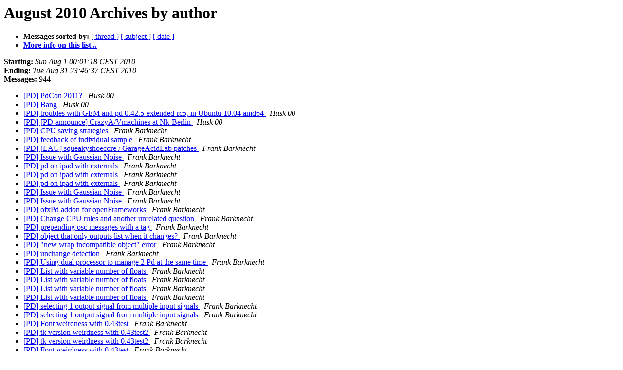

--- FILE ---
content_type: text/html
request_url: https://lists.puredata.info/pipermail/pd-list/2010-08/author.html
body_size: 16077
content:
<!DOCTYPE HTML PUBLIC "-//W3C//DTD HTML 3.2//EN">
<HTML>
  <HEAD>
     <title>The Pd-list August 2010 Archive by author</title>
     <META NAME="robots" CONTENT="noindex,follow">
     <META http-equiv="Content-Type" content="text/html; charset=us-ascii">
  </HEAD>
  <BODY BGCOLOR="#ffffff">
      <a name="start"></A>
      <h1>August 2010 Archives by author</h1>
      <ul>
         <li> <b>Messages sorted by:</b>
	        <a href="thread.html#start">[ thread ]</a>
		<a href="subject.html#start">[ subject ]</a>
		
		<a href="date.html#start">[ date ]</a>

	     <li><b><a href="http://lists.puredata.info/listinfo/pd-list">More info on this list...
                    </a></b></li>
      </ul>
      <p><b>Starting:</b> <i>Sun Aug  1 00:01:18 CEST 2010</i><br>
         <b>Ending:</b> <i>Tue Aug 31 23:46:37 CEST 2010</i><br>
         <b>Messages:</b> 944<p>
     <ul>

<LI><A HREF="081427.html">[PD] PdCon 2011?
</A><A NAME="81427">&nbsp;</A>
<I>Husk 00
</I>

<LI><A HREF="082036.html">[PD] Bang
</A><A NAME="82036">&nbsp;</A>
<I>Husk 00
</I>

<LI><A HREF="082091.html">[PD] troubles with GEM and pd 0.42.5-extended-rc5, in Ubuntu 10.04 amd64
</A><A NAME="82091">&nbsp;</A>
<I>Husk 00
</I>

<LI><A HREF="082202.html">[PD] [PD-announce]  CrazyA/Vmachines at Nk-Berlin
</A><A NAME="82202">&nbsp;</A>
<I>Husk 00
</I>

<LI><A HREF="081294.html">[PD] CPU saving strategies
</A><A NAME="81294">&nbsp;</A>
<I>Frank Barknecht
</I>

<LI><A HREF="081394.html">[PD] feedback of individual sample
</A><A NAME="81394">&nbsp;</A>
<I>Frank Barknecht
</I>

<LI><A HREF="081400.html">[PD] [LAU] squeakyshoecore / GarageAcidLab patches
</A><A NAME="81400">&nbsp;</A>
<I>Frank Barknecht
</I>

<LI><A HREF="081419.html">[PD] Issue with Gaussian Noise
</A><A NAME="81419">&nbsp;</A>
<I>Frank Barknecht
</I>

<LI><A HREF="081426.html">[PD] pd on ipad with externals
</A><A NAME="81426">&nbsp;</A>
<I>Frank Barknecht
</I>

<LI><A HREF="081458.html">[PD] pd on ipad with externals
</A><A NAME="81458">&nbsp;</A>
<I>Frank Barknecht
</I>

<LI><A HREF="081457.html">[PD] pd on ipad with externals
</A><A NAME="81457">&nbsp;</A>
<I>Frank Barknecht
</I>

<LI><A HREF="081459.html">[PD] Issue with Gaussian Noise
</A><A NAME="81459">&nbsp;</A>
<I>Frank Barknecht
</I>

<LI><A HREF="081456.html">[PD] Issue with Gaussian Noise
</A><A NAME="81456">&nbsp;</A>
<I>Frank Barknecht
</I>

<LI><A HREF="081579.html">[PD] ofxPd addon for openFrameworks
</A><A NAME="81579">&nbsp;</A>
<I>Frank Barknecht
</I>

<LI><A HREF="081590.html">[PD] Change CPU rules and another unrelated question
</A><A NAME="81590">&nbsp;</A>
<I>Frank Barknecht
</I>

<LI><A HREF="081664.html">[PD] prepending osc messages with a tag
</A><A NAME="81664">&nbsp;</A>
<I>Frank Barknecht
</I>

<LI><A HREF="081665.html">[PD] object that only outputs list when it changes?
</A><A NAME="81665">&nbsp;</A>
<I>Frank Barknecht
</I>

<LI><A HREF="081670.html">[PD] &quot;new wrap incompatible object&quot; error
</A><A NAME="81670">&nbsp;</A>
<I>Frank Barknecht
</I>

<LI><A HREF="081712.html">[PD] unchange detection
</A><A NAME="81712">&nbsp;</A>
<I>Frank Barknecht
</I>

<LI><A HREF="081714.html">[PD] Using dual processor to manage 2 Pd at the same time
</A><A NAME="81714">&nbsp;</A>
<I>Frank Barknecht
</I>

<LI><A HREF="081730.html">[PD] List with variable number of floats
</A><A NAME="81730">&nbsp;</A>
<I>Frank Barknecht
</I>

<LI><A HREF="081732.html">[PD] List with variable number of floats
</A><A NAME="81732">&nbsp;</A>
<I>Frank Barknecht
</I>

<LI><A HREF="081736.html">[PD] List with variable number of floats
</A><A NAME="81736">&nbsp;</A>
<I>Frank Barknecht
</I>

<LI><A HREF="081754.html">[PD] List with variable number of floats
</A><A NAME="81754">&nbsp;</A>
<I>Frank Barknecht
</I>

<LI><A HREF="081873.html">[PD] selecting 1 output signal from multiple input signals
</A><A NAME="81873">&nbsp;</A>
<I>Frank Barknecht
</I>

<LI><A HREF="081876.html">[PD] selecting 1 output signal from multiple input signals
</A><A NAME="81876">&nbsp;</A>
<I>Frank Barknecht
</I>

<LI><A HREF="081878.html">[PD] Font weirdness with 0.43test
</A><A NAME="81878">&nbsp;</A>
<I>Frank Barknecht
</I>

<LI><A HREF="081883.html">[PD] tk version weirdness with 0.43test2
</A><A NAME="81883">&nbsp;</A>
<I>Frank Barknecht
</I>

<LI><A HREF="081885.html">[PD] tk version weirdness with 0.43test2
</A><A NAME="81885">&nbsp;</A>
<I>Frank Barknecht
</I>

<LI><A HREF="081887.html">[PD] Font weirdness with 0.43test
</A><A NAME="81887">&nbsp;</A>
<I>Frank Barknecht
</I>

<LI><A HREF="081888.html">[PD] tk version weirdness with 0.43test2
</A><A NAME="81888">&nbsp;</A>
<I>Frank Barknecht
</I>

<LI><A HREF="081914.html">[PD] Font weirdness with 0.43test
</A><A NAME="81914">&nbsp;</A>
<I>Frank Barknecht
</I>

<LI><A HREF="081915.html">[PD] tk version weirdness with 0.43test2
</A><A NAME="81915">&nbsp;</A>
<I>Frank Barknecht
</I>

<LI><A HREF="081916.html">[PD] signal objects inside dynamically created abstractions?
</A><A NAME="81916">&nbsp;</A>
<I>Frank Barknecht
</I>

<LI><A HREF="081918.html">[PD] Window placement weirdness with 0.43test2
</A><A NAME="81918">&nbsp;</A>
<I>Frank Barknecht
</I>

<LI><A HREF="081924.html">[PD] newline in comment
</A><A NAME="81924">&nbsp;</A>
<I>Frank Barknecht
</I>

<LI><A HREF="081987.html">[PD] Font weirdness with 0.43test
</A><A NAME="81987">&nbsp;</A>
<I>Frank Barknecht
</I>

<LI><A HREF="081988.html">[PD] Window placement weirdness with 0.43test2
</A><A NAME="81988">&nbsp;</A>
<I>Frank Barknecht
</I>

<LI><A HREF="082020.html">[PD] Problems with &quot;pool&quot; object
</A><A NAME="82020">&nbsp;</A>
<I>Frank Barknecht
</I>

<LI><A HREF="082027.html">[PD] Problems with &quot;pool&quot; object
</A><A NAME="82027">&nbsp;</A>
<I>Frank Barknecht
</I>

<LI><A HREF="082161.html">[PD] abstraction precedence
</A><A NAME="82161">&nbsp;</A>
<I>Frank Barknecht
</I>

<LI><A HREF="082162.html">[PD] abstraction precedence
</A><A NAME="82162">&nbsp;</A>
<I>Frank Barknecht
</I>

<LI><A HREF="081304.html">[PD] PD NO JACK OUTPUT
</A><A NAME="81304">&nbsp;</A>
<I>Bernardo Barros
</I>

<LI><A HREF="081305.html">[PD] PD NO JACK OUTPUT
</A><A NAME="81305">&nbsp;</A>
<I>Bernardo Barros
</I>

<LI><A HREF="081370.html">[PD] CPU saving strategies
</A><A NAME="81370">&nbsp;</A>
<I>Bernardo Barros
</I>

<LI><A HREF="081489.html">[PD] [FM Discuss] Portuguese translation of the PD manual
</A><A NAME="81489">&nbsp;</A>
<I>Bernardo Barros
</I>

<LI><A HREF="081512.html">[PD] Start patch automatically on bootup with or without monitor (Ubuntu 10.04)
</A><A NAME="81512">&nbsp;</A>
<I>Bernardo Barros
</I>

<LI><A HREF="081518.html">[PD] [FM Discuss] Portuguese translation of the PD manual
</A><A NAME="81518">&nbsp;</A>
<I>Bernardo Barros
</I>

<LI><A HREF="081525.html">[PD] [FM Discuss] Portuguese translation of the PD manual
</A><A NAME="81525">&nbsp;</A>
<I>Bernardo Barros
</I>

<LI><A HREF="081552.html">[PD] [FM Discuss] Portuguese translation of the PD manual
</A><A NAME="81552">&nbsp;</A>
<I>Bernardo Barros
</I>

<LI><A HREF="081566.html">[PD] [FM Discuss] Portuguese translation of the PD manual
</A><A NAME="81566">&nbsp;</A>
<I>Bernardo Barros
</I>

<LI><A HREF="081572.html">[PD] [FM Discuss] Portuguese translation of the PD manual
</A><A NAME="81572">&nbsp;</A>
<I>Bernardo Barros
</I>

<LI><A HREF="081573.html">[PD] [FM Discuss] Portuguese translation of the PD manual
</A><A NAME="81573">&nbsp;</A>
<I>Bernardo Barros
</I>

<LI><A HREF="081710.html">[PD] Using dual processor to manage 2 Pd at the same time
</A><A NAME="81710">&nbsp;</A>
<I>Bernardo Barros
</I>

<LI><A HREF="081838.html">[PD] [PD-announce] pd 0.43 test 2 (first 'real' test version)	released
</A><A NAME="81838">&nbsp;</A>
<I>Bernardo Barros
</I>

<LI><A HREF="081869.html">[PD] problem using [udpsend] from iemnet (or mrpeach) in a sub-process (with [pd~])
</A><A NAME="81869">&nbsp;</A>
<I>Bernardo Barros
</I>

<LI><A HREF="081872.html">[PD] problem using [udpsend] from iemnet (or mrpeach) in a sub-process (with [pd~])
</A><A NAME="81872">&nbsp;</A>
<I>Bernardo Barros
</I>

<LI><A HREF="081881.html">[PD] Font weirdness with 0.43test
</A><A NAME="81881">&nbsp;</A>
<I>Bernardo Barros
</I>

<LI><A HREF="081882.html">[PD] problem using [udpsend] from iemnet (or mrpeach) in a sub-process (with [pd~])
</A><A NAME="81882">&nbsp;</A>
<I>Bernardo Barros
</I>

<LI><A HREF="081884.html">[PD] problem using [udpsend] from iemnet (or mrpeach) in a sub-process (with [pd~])
</A><A NAME="81884">&nbsp;</A>
<I>Bernardo Barros
</I>

<LI><A HREF="081889.html">[PD] Font weirdness with 0.43test
</A><A NAME="81889">&nbsp;</A>
<I>Bernardo Barros
</I>

<LI><A HREF="081891.html">[PD] Font weirdness with 0.43test
</A><A NAME="81891">&nbsp;</A>
<I>Bernardo Barros
</I>

<LI><A HREF="081939.html">[PD] Font weirdness with 0.43test
</A><A NAME="81939">&nbsp;</A>
<I>Bernardo Barros
</I>

<LI><A HREF="081941.html">[PD] newline in comment
</A><A NAME="81941">&nbsp;</A>
<I>Bernardo Barros
</I>

<LI><A HREF="082082.html">[PD] laptop for pd/gem
</A><A NAME="82082">&nbsp;</A>
<I>Bernardo Barros
</I>

<LI><A HREF="082100.html">[PD] abstraction precedence
</A><A NAME="82100">&nbsp;</A>
<I>Bernardo Barros
</I>

<LI><A HREF="082102.html">[PD] Font weirdness with 0.43test
</A><A NAME="82102">&nbsp;</A>
<I>Bernardo Barros
</I>

<LI><A HREF="081597.html">[PD] GEM: pix_film terribly slow in Ubuntu
</A><A NAME="81597">&nbsp;</A>
<I>Olivier Baudu
</I>

<LI><A HREF="081599.html">[PD] GEM: pix_film terribly slow in Ubuntu
</A><A NAME="81599">&nbsp;</A>
<I>Olivier Baudu
</I>

<LI><A HREF="081858.html">[PD] Variable Sends
</A><A NAME="81858">&nbsp;</A>
<I>Olivier Baudu
</I>

<LI><A HREF="082163.html">[PD] changing graph size prevents associated arrays from being properly redrawn
</A><A NAME="82163">&nbsp;</A>
<I>Matthias Blau
</I>

<LI><A HREF="081329.html">[PD] midi learn
</A><A NAME="81329">&nbsp;</A>
<I>Patrick Boivin
</I>

<LI><A HREF="081350.html">[PD] midi learn
</A><A NAME="81350">&nbsp;</A>
<I>Patrick Boivin
</I>

<LI><A HREF="082197.html">[PD] gridflow question
</A><A NAME="82197">&nbsp;</A>
<I>Patrick Boivin
</I>

<LI><A HREF="082207.html">[PD] gridflow...trying again...
</A><A NAME="82207">&nbsp;</A>
<I>Patrick Boivin
</I>

<LI><A HREF="081279.html">[PD] abstraction setting its own arguments
</A><A NAME="81279">&nbsp;</A>
<I>Mathieu Bouchard
</I>

<LI><A HREF="081284.html">[PD] CPU saving strategies
</A><A NAME="81284">&nbsp;</A>
<I>Mathieu Bouchard
</I>

<LI><A HREF="081285.html">[PD] [min~] [max~] [closest2zero~??]
</A><A NAME="81285">&nbsp;</A>
<I>Mathieu Bouchard
</I>

<LI><A HREF="081288.html">[PD] software license for pd general patch?
</A><A NAME="81288">&nbsp;</A>
<I>Mathieu Bouchard
</I>

<LI><A HREF="081289.html">[PD] [min~] [max~] [closest2zero~??]
</A><A NAME="81289">&nbsp;</A>
<I>Mathieu Bouchard
</I>

<LI><A HREF="081301.html">[PD] CPU saving strategies
</A><A NAME="81301">&nbsp;</A>
<I>Mathieu Bouchard
</I>

<LI><A HREF="081302.html">[PD] abstraction setting its own arguments
</A><A NAME="81302">&nbsp;</A>
<I>Mathieu Bouchard
</I>

<LI><A HREF="081331.html">[PD] [PD-announce] GridFlow 9.10
</A><A NAME="81331">&nbsp;</A>
<I>Mathieu Bouchard
</I>

<LI><A HREF="081335.html">[PD] [PD-announce]   GridFlow 9.10
</A><A NAME="81335">&nbsp;</A>
<I>Mathieu Bouchard
</I>

<LI><A HREF="081336.html">[PD] [PD-announce]     GridFlow 9.10
</A><A NAME="81336">&nbsp;</A>
<I>Mathieu Bouchard
</I>

<LI><A HREF="081337.html">[PD] [PD-announce] GridFlow 9.10 SENT AGAIN
</A><A NAME="81337">&nbsp;</A>
<I>Mathieu Bouchard
</I>

<LI><A HREF="081348.html">[PD] Yet another post about cpu consumption... (for Linux users)
</A><A NAME="81348">&nbsp;</A>
<I>Mathieu Bouchard
</I>

<LI><A HREF="081349.html">[PD] Yet another post about cpu consumption... (for Linux users)
</A><A NAME="81349">&nbsp;</A>
<I>Mathieu Bouchard
</I>

<LI><A HREF="081354.html">[PD] software license for pd general patch?
</A><A NAME="81354">&nbsp;</A>
<I>Mathieu Bouchard
</I>

<LI><A HREF="081356.html">[PD] CPU saving strategies
</A><A NAME="81356">&nbsp;</A>
<I>Mathieu Bouchard
</I>

<LI><A HREF="081359.html">[PD] abstraction setting its own arguments
</A><A NAME="81359">&nbsp;</A>
<I>Mathieu Bouchard
</I>

<LI><A HREF="081366.html">[PD] pulsar?
</A><A NAME="81366">&nbsp;</A>
<I>Mathieu Bouchard
</I>

<LI><A HREF="081371.html">[PD] detect character in a symbol?
</A><A NAME="81371">&nbsp;</A>
<I>Mathieu Bouchard
</I>

<LI><A HREF="081376.html">[PD] CPU saving strategies
</A><A NAME="81376">&nbsp;</A>
<I>Mathieu Bouchard
</I>

<LI><A HREF="081377.html">[PD] GridFlow/GL !
</A><A NAME="81377">&nbsp;</A>
<I>Mathieu Bouchard
</I>

<LI><A HREF="081378.html">[PD] CPU saving strategies
</A><A NAME="81378">&nbsp;</A>
<I>Mathieu Bouchard
</I>

<LI><A HREF="081379.html">[PD] abstraction setting its own arguments
</A><A NAME="81379">&nbsp;</A>
<I>Mathieu Bouchard
</I>

<LI><A HREF="081381.html">[PD] change list order according to their first element
</A><A NAME="81381">&nbsp;</A>
<I>Mathieu Bouchard
</I>

<LI><A HREF="081401.html">[PD] feedback of individual sample
</A><A NAME="81401">&nbsp;</A>
<I>Mathieu Bouchard
</I>

<LI><A HREF="081442.html">[PD] detect character in a symbol?
</A><A NAME="81442">&nbsp;</A>
<I>Mathieu Bouchard
</I>

<LI><A HREF="081455.html">[PD] PdCon 2011?
</A><A NAME="81455">&nbsp;</A>
<I>Mathieu Bouchard
</I>

<LI><A HREF="081477.html">[PD] Res:  youtube2pd
</A><A NAME="81477">&nbsp;</A>
<I>Mathieu Bouchard
</I>

<LI><A HREF="081479.html">[PD] PdCon 2011?
</A><A NAME="81479">&nbsp;</A>
<I>Mathieu Bouchard
</I>

<LI><A HREF="081496.html">[PD] c++ objects?
</A><A NAME="81496">&nbsp;</A>
<I>Mathieu Bouchard
</I>

<LI><A HREF="081508.html">[PD] pd on ipad with externals
</A><A NAME="81508">&nbsp;</A>
<I>Mathieu Bouchard
</I>

<LI><A HREF="081513.html">[PD] a new, better [makefilename] !
</A><A NAME="81513">&nbsp;</A>
<I>Mathieu Bouchard
</I>

<LI><A HREF="081514.html">[PD] [FM Discuss] Portuguese translation of the PD manual
</A><A NAME="81514">&nbsp;</A>
<I>Mathieu Bouchard
</I>

<LI><A HREF="081515.html">[PD] Gem eating Pd?
</A><A NAME="81515">&nbsp;</A>
<I>Mathieu Bouchard
</I>

<LI><A HREF="081516.html">[PD] [FM Discuss] Portuguese translation of the PD manual
</A><A NAME="81516">&nbsp;</A>
<I>Mathieu Bouchard
</I>

<LI><A HREF="081520.html">[PD] c++ objects?
</A><A NAME="81520">&nbsp;</A>
<I>Mathieu Bouchard
</I>

<LI><A HREF="081522.html">[PD] a new, better [makefilename] !
</A><A NAME="81522">&nbsp;</A>
<I>Mathieu Bouchard
</I>

<LI><A HREF="081523.html">[PD] [FM Discuss] Portuguese translation of the PD manual
</A><A NAME="81523">&nbsp;</A>
<I>Mathieu Bouchard
</I>

<LI><A HREF="081527.html">[PD] [Gridflow-dev] a new, better [makefilename] !
</A><A NAME="81527">&nbsp;</A>
<I>Mathieu Bouchard
</I>

<LI><A HREF="081528.html">[PD] [Gridflow-dev] a new, better [makefilename] !
</A><A NAME="81528">&nbsp;</A>
<I>Mathieu Bouchard
</I>

<LI><A HREF="081531.html">[PD] [Gridflow-dev] a new, better [makefilename] !
</A><A NAME="81531">&nbsp;</A>
<I>Mathieu Bouchard
</I>

<LI><A HREF="081534.html">[PD] a new, better [makefilename] !
</A><A NAME="81534">&nbsp;</A>
<I>Mathieu Bouchard
</I>

<LI><A HREF="081543.html">[PD] Start patch automatically on bootup with or without monitor (Ubuntu 10.04)
</A><A NAME="81543">&nbsp;</A>
<I>Mathieu Bouchard
</I>

<LI><A HREF="081549.html">[PD] [FM Discuss] Portuguese translation of the PD manual
</A><A NAME="81549">&nbsp;</A>
<I>Mathieu Bouchard
</I>

<LI><A HREF="081550.html">[PD] [FM Discuss] Portuguese translation of the PD manual
</A><A NAME="81550">&nbsp;</A>
<I>Mathieu Bouchard
</I>

<LI><A HREF="081556.html">[PD] [FM Discuss] Portuguese translation of the PD manual
</A><A NAME="81556">&nbsp;</A>
<I>Mathieu Bouchard
</I>

<LI><A HREF="081557.html">[PD] towards better diff [was: Portuguese translation of the PD manual]
</A><A NAME="81557">&nbsp;</A>
<I>Mathieu Bouchard
</I>

<LI><A HREF="081558.html">[PD] [FM Discuss] Portuguese translation of the PD manual
</A><A NAME="81558">&nbsp;</A>
<I>Mathieu Bouchard
</I>

<LI><A HREF="081559.html">[PD] towards better diff [was: Portuguese translation of the PD manual]
</A><A NAME="81559">&nbsp;</A>
<I>Mathieu Bouchard
</I>

<LI><A HREF="081570.html">[PD] [FM Discuss] Portuguese translation of the PD manual
</A><A NAME="81570">&nbsp;</A>
<I>Mathieu Bouchard
</I>

<LI><A HREF="081571.html">[PD] [FM Discuss] Portuguese translation of the PD manual
</A><A NAME="81571">&nbsp;</A>
<I>Mathieu Bouchard
</I>

<LI><A HREF="081576.html">[PD] [FM Discuss] Portuguese translation of the PD manual
</A><A NAME="81576">&nbsp;</A>
<I>Mathieu Bouchard
</I>

<LI><A HREF="081607.html">[PD] GEM: pix_film terribly slow in Ubuntu
</A><A NAME="81607">&nbsp;</A>
<I>Mathieu Bouchard
</I>

<LI><A HREF="081608.html">[PD] GEM: pix_film terribly slow in Ubuntu
</A><A NAME="81608">&nbsp;</A>
<I>Mathieu Bouchard
</I>

<LI><A HREF="081610.html">[PD] [PD-announce] GridFlow 9.10
</A><A NAME="81610">&nbsp;</A>
<I>Mathieu Bouchard
</I>

<LI><A HREF="081623.html">[PD] dislocated cursor on comments
</A><A NAME="81623">&nbsp;</A>
<I>Mathieu Bouchard
</I>

<LI><A HREF="081631.html">[PD] Infinite and NaN float values?
</A><A NAME="81631">&nbsp;</A>
<I>Mathieu Bouchard
</I>

<LI><A HREF="081633.html">[PD] &quot;new wrap incompatible object&quot; error
</A><A NAME="81633">&nbsp;</A>
<I>Mathieu Bouchard
</I>

<LI><A HREF="081635.html">[PD] on mouse over
</A><A NAME="81635">&nbsp;</A>
<I>Mathieu Bouchard
</I>

<LI><A HREF="081636.html">[PD] Infinite and NaN float values?
</A><A NAME="81636">&nbsp;</A>
<I>Mathieu Bouchard
</I>

<LI><A HREF="081639.html">[PD] on mouse over
</A><A NAME="81639">&nbsp;</A>
<I>Mathieu Bouchard
</I>

<LI><A HREF="081642.html">[PD] Infinite and NaN float values?
</A><A NAME="81642">&nbsp;</A>
<I>Mathieu Bouchard
</I>

<LI><A HREF="081645.html">[PD] Infinite and NaN float values?
</A><A NAME="81645">&nbsp;</A>
<I>Mathieu Bouchard
</I>

<LI><A HREF="081647.html">[PD] &quot;new wrap incompatible object&quot; error
</A><A NAME="81647">&nbsp;</A>
<I>Mathieu Bouchard
</I>

<LI><A HREF="081649.html">[PD] dislocated cursor on comments
</A><A NAME="81649">&nbsp;</A>
<I>Mathieu Bouchard
</I>

<LI><A HREF="081650.html">[PD] &quot;new wrap incompatible object&quot; error
</A><A NAME="81650">&nbsp;</A>
<I>Mathieu Bouchard
</I>

<LI><A HREF="081651.html">[PD] dislocated cursor on comments
</A><A NAME="81651">&nbsp;</A>
<I>Mathieu Bouchard
</I>

<LI><A HREF="081655.html">[PD] object that only outputs list when it changes?
</A><A NAME="81655">&nbsp;</A>
<I>Mathieu Bouchard
</I>

<LI><A HREF="081658.html">[PD] &quot;new wrap incompatible object&quot; error
</A><A NAME="81658">&nbsp;</A>
<I>Mathieu Bouchard
</I>

<LI><A HREF="081661.html">[PD] object that only outputs list when it changes?
</A><A NAME="81661">&nbsp;</A>
<I>Mathieu Bouchard
</I>

<LI><A HREF="081703.html">[PD] object that only outputs list when it changes?
</A><A NAME="81703">&nbsp;</A>
<I>Mathieu Bouchard
</I>

<LI><A HREF="081704.html">[PD] object that only outputs list when it changes?
</A><A NAME="81704">&nbsp;</A>
<I>Mathieu Bouchard
</I>

<LI><A HREF="081705.html">[PD] unchange detection
</A><A NAME="81705">&nbsp;</A>
<I>Mathieu Bouchard
</I>

<LI><A HREF="081706.html">[PD] unchange detection
</A><A NAME="81706">&nbsp;</A>
<I>Mathieu Bouchard
</I>

<LI><A HREF="081707.html">[PD] Using dual processor to manage 2 Pd at the same time
</A><A NAME="81707">&nbsp;</A>
<I>Mathieu Bouchard
</I>

<LI><A HREF="081709.html">[PD] object that only outputs list when it changes?
</A><A NAME="81709">&nbsp;</A>
<I>Mathieu Bouchard
</I>

<LI><A HREF="081711.html">[PD] Using dual processor to manage 2 Pd at the same time
</A><A NAME="81711">&nbsp;</A>
<I>Mathieu Bouchard
</I>

<LI><A HREF="081723.html">[PD] Using dual processor to manage 2 Pd at the same time
</A><A NAME="81723">&nbsp;</A>
<I>Mathieu Bouchard
</I>

<LI><A HREF="081726.html">[PD] unchange detection
</A><A NAME="81726">&nbsp;</A>
<I>Mathieu Bouchard
</I>

<LI><A HREF="081727.html">[PD] List with variable number of floats
</A><A NAME="81727">&nbsp;</A>
<I>Mathieu Bouchard
</I>

<LI><A HREF="081747.html">[PD] GEM: pix_film terribly slow in Ubuntu
</A><A NAME="81747">&nbsp;</A>
<I>Mathieu Bouchard
</I>

<LI><A HREF="081751.html">[PD] GEM: pix_film terribly slow in Ubuntu
</A><A NAME="81751">&nbsp;</A>
<I>Mathieu Bouchard
</I>

<LI><A HREF="081780.html">[PD] GEM: pix_film terribly slow in Ubuntu
</A><A NAME="81780">&nbsp;</A>
<I>Mathieu Bouchard
</I>

<LI><A HREF="081787.html">[PD] New Tutorial on Convolutions
</A><A NAME="81787">&nbsp;</A>
<I>Mathieu Bouchard
</I>

<LI><A HREF="081788.html">[PD] New Tutorial on Convolutions
</A><A NAME="81788">&nbsp;</A>
<I>Mathieu Bouchard
</I>

<LI><A HREF="081789.html">[PD] GEM: pix_film terribly slow in Ubuntu
</A><A NAME="81789">&nbsp;</A>
<I>Mathieu Bouchard
</I>

<LI><A HREF="081790.html">[PD] object that only outputs list when it changes?
</A><A NAME="81790">&nbsp;</A>
<I>Mathieu Bouchard
</I>

<LI><A HREF="081791.html">[PD] &quot;new wrap incompatible object&quot; error
</A><A NAME="81791">&nbsp;</A>
<I>Mathieu Bouchard
</I>

<LI><A HREF="081793.html">[PD] &quot;new wrap incompatible object&quot; error
</A><A NAME="81793">&nbsp;</A>
<I>Mathieu Bouchard
</I>

<LI><A HREF="081794.html">[PD] function not found in pd.dll from last pd-vanilla win32
</A><A NAME="81794">&nbsp;</A>
<I>Mathieu Bouchard
</I>

<LI><A HREF="081796.html">[PD] New Tutorial on Convolutions
</A><A NAME="81796">&nbsp;</A>
<I>Mathieu Bouchard
</I>

<LI><A HREF="081813.html">[PD] function not found in pd.dll from last pd-vanilla win32
</A><A NAME="81813">&nbsp;</A>
<I>Mathieu Bouchard
</I>

<LI><A HREF="081817.html">[PD] Missed a trick!
</A><A NAME="81817">&nbsp;</A>
<I>Mathieu Bouchard
</I>

<LI><A HREF="081821.html">[PD] openCV face detection performance Was:  make me
</A><A NAME="81821">&nbsp;</A>
<I>Mathieu Bouchard
</I>

<LI><A HREF="081823.html">[PD] [PD-announce] pd 0.43 test 2 (first 'real' test version) released
</A><A NAME="81823">&nbsp;</A>
<I>Mathieu Bouchard
</I>

<LI><A HREF="081827.html">[PD] [PD-announce] pd 0.43 test 2 (first 'real' test version) released
</A><A NAME="81827">&nbsp;</A>
<I>Mathieu Bouchard
</I>

<LI><A HREF="081866.html">[PD] problem using [udpsend] from iemnet (or mrpeach) in a sub-process (with [pd~])
</A><A NAME="81866">&nbsp;</A>
<I>Mathieu Bouchard
</I>

<LI><A HREF="081868.html">[PD] Variable Sends
</A><A NAME="81868">&nbsp;</A>
<I>Mathieu Bouchard
</I>

<LI><A HREF="081896.html">[PD] [PD-announce] pd 0.43 test 2 (first 'real' test version) released
</A><A NAME="81896">&nbsp;</A>
<I>Mathieu Bouchard
</I>

<LI><A HREF="081897.html">[PD] [PD-announce] pd 0.43 test 2 (first 'real' test version) released
</A><A NAME="81897">&nbsp;</A>
<I>Mathieu Bouchard
</I>

<LI><A HREF="081907.html">[PD] problem using [udpsend] from iemnet (or mrpeach) in a sub-process (with [pd~])
</A><A NAME="81907">&nbsp;</A>
<I>Mathieu Bouchard
</I>

<LI><A HREF="081908.html">[PD] problem using [udpsend] from iemnet (or mrpeach) in a sub-process (with [pd~])
</A><A NAME="81908">&nbsp;</A>
<I>Mathieu Bouchard
</I>

<LI><A HREF="081910.html">[PD] signal objects inside dynamically created abstractions?
</A><A NAME="81910">&nbsp;</A>
<I>Mathieu Bouchard
</I>

<LI><A HREF="081911.html">[PD] [PD-announce] pd 0.43 test 2 (first 'real' test version) released
</A><A NAME="81911">&nbsp;</A>
<I>Mathieu Bouchard
</I>

<LI><A HREF="081927.html">[PD] problem using [udpsend] from iemnet (or mrpeach) in a sub-process (with [pd~])
</A><A NAME="81927">&nbsp;</A>
<I>Mathieu Bouchard
</I>

<LI><A HREF="081929.html">[PD] newline in comment
</A><A NAME="81929">&nbsp;</A>
<I>Mathieu Bouchard
</I>

<LI><A HREF="081931.html">[PD] newline in comment
</A><A NAME="81931">&nbsp;</A>
<I>Mathieu Bouchard
</I>

<LI><A HREF="081932.html">[PD] newline in comment
</A><A NAME="81932">&nbsp;</A>
<I>Mathieu Bouchard
</I>

<LI><A HREF="081933.html">[PD] [PD-announce] pd 0.43 test 2 (first 'real' test version) released
</A><A NAME="81933">&nbsp;</A>
<I>Mathieu Bouchard
</I>

<LI><A HREF="081940.html">[PD] pd books...
</A><A NAME="81940">&nbsp;</A>
<I>Mathieu Bouchard
</I>

<LI><A HREF="081942.html">[PD] Font weirdness with 0.43test
</A><A NAME="81942">&nbsp;</A>
<I>Mathieu Bouchard
</I>

<LI><A HREF="081945.html">[PD] Font weirdness with 0.43test
</A><A NAME="81945">&nbsp;</A>
<I>Mathieu Bouchard
</I>

<LI><A HREF="081947.html">[PD] [PD-announce] pd 0.43 test 2 (first 'real' test version) released
</A><A NAME="81947">&nbsp;</A>
<I>Mathieu Bouchard
</I>

<LI><A HREF="081949.html">[PD] pd books...
</A><A NAME="81949">&nbsp;</A>
<I>Mathieu Bouchard
</I>

<LI><A HREF="081966.html">[PD] FIR~ convolution array length bug
</A><A NAME="81966">&nbsp;</A>
<I>Mathieu Bouchard
</I>

<LI><A HREF="081967.html">[PD] polygon(3)2obj &gt;&gt; abstract, presentation and example
</A><A NAME="81967">&nbsp;</A>
<I>Mathieu Bouchard
</I>

<LI><A HREF="081968.html">[PD] Font weirdness with 0.43test
</A><A NAME="81968">&nbsp;</A>
<I>Mathieu Bouchard
</I>

<LI><A HREF="081969.html">[PD] Res:  dislocated cursor on comments
</A><A NAME="81969">&nbsp;</A>
<I>Mathieu Bouchard
</I>

<LI><A HREF="081972.html">[PD] alpha performance question
</A><A NAME="81972">&nbsp;</A>
<I>Mathieu Bouchard
</I>

<LI><A HREF="082072.html">[PD] PD Engine on FPGA
</A><A NAME="82072">&nbsp;</A>
<I>Mathieu Bouchard
</I>

<LI><A HREF="082073.html">[PD] Font weirdness with 0.43test
</A><A NAME="82073">&nbsp;</A>
<I>Mathieu Bouchard
</I>

<LI><A HREF="082112.html">[PD] howto get &quot;pool&quot;
</A><A NAME="82112">&nbsp;</A>
<I>Mathieu Bouchard
</I>

<LI><A HREF="082113.html">[PD] howto get &quot;pool&quot;
</A><A NAME="82113">&nbsp;</A>
<I>Mathieu Bouchard
</I>

<LI><A HREF="082114.html">[PD] Problems with &quot;pool&quot; object
</A><A NAME="82114">&nbsp;</A>
<I>Mathieu Bouchard
</I>

<LI><A HREF="082115.html">[PD] Problems with &quot;pool&quot; object
</A><A NAME="82115">&nbsp;</A>
<I>Mathieu Bouchard
</I>

<LI><A HREF="082116.html">[PD] Array bug in RC-5
</A><A NAME="82116">&nbsp;</A>
<I>Mathieu Bouchard
</I>

<LI><A HREF="082137.html">[PD] howto get &quot;pool&quot;
</A><A NAME="82137">&nbsp;</A>
<I>Mathieu Bouchard
</I>

<LI><A HREF="082153.html">[PD] openpanel crash
</A><A NAME="82153">&nbsp;</A>
<I>Mathieu Bouchard
</I>

<LI><A HREF="082048.html">[PD] two webcam in gem
</A><A NAME="82048">&nbsp;</A>
<I>Ricardo Brazileiro
</I>

<LI><A HREF="082103.html">[PD] two webcam in gem
</A><A NAME="82103">&nbsp;</A>
<I>Ricardo Brazileiro
</I>

<LI><A HREF="081901.html">[PD] [PD-announce] pd 0.43 test 2 (first 'real' test version)	released
</A><A NAME="81901">&nbsp;</A>
<I>William Brent
</I>

<LI><A HREF="082139.html">[PD] openpanel crash
</A><A NAME="82139">&nbsp;</A>
<I>William Brent
</I>

<LI><A HREF="082141.html">[PD] openpanel crash
</A><A NAME="82141">&nbsp;</A>
<I>William Brent
</I>

<LI><A HREF="081321.html">[PD] [announce] Integra Live 1.0.0 (beta)
</A><A NAME="81321">&nbsp;</A>
<I>Jamie Bullock
</I>

<LI><A HREF="081564.html">[PD] youtube2PDcrashes
</A><A NAME="81564">&nbsp;</A>
<I>Nick Burge
</I>

<LI><A HREF="081806.html">[PD] GEM: pix_film terribly slow in Ubuntu
</A><A NAME="81806">&nbsp;</A>
<I>Nick Burge
</I>

<LI><A HREF="082105.html">[PD] Video codec advice
</A><A NAME="82105">&nbsp;</A>
<I>Nick Burge
</I>

<LI><A HREF="081402.html">[PD] GEM problem in opensuse 11.3
</A><A NAME="81402">&nbsp;</A>
<I>Ricardo Cede&#241;o
</I>

<LI><A HREF="081387.html">[PD] recording GEM output weird framerate
</A><A NAME="81387">&nbsp;</A>
<I>Lazzaro Nicol&#242; Ciccolella
</I>

<LI><A HREF="081390.html">[PD] recording GEM output weird framerate
</A><A NAME="81390">&nbsp;</A>
<I>Lazzaro Nicol&#242; Ciccolella
</I>

<LI><A HREF="081398.html">[PD] recording GEM output weird framerate
</A><A NAME="81398">&nbsp;</A>
<I>Lazzaro Nicol&#242; Ciccolella
</I>

<LI><A HREF="081430.html">[PD] PdCon 2011?
</A><A NAME="81430">&nbsp;</A>
<I>Philip Cunningham
</I>

<LI><A HREF="081761.html">[PD] pd books...
</A><A NAME="81761">&nbsp;</A>
<I>Philip Cunningham
</I>

<LI><A HREF="081854.html">[PD] Variable Sends
</A><A NAME="81854">&nbsp;</A>
<I>Philip Cunningham
</I>

<LI><A HREF="081859.html">[PD] Variable Sends
</A><A NAME="81859">&nbsp;</A>
<I>Philip Cunningham
</I>

<LI><A HREF="082021.html">[PD] Bang
</A><A NAME="82021">&nbsp;</A>
<I>Philip Cunningham
</I>

<LI><A HREF="081311.html">[PD] MP3 soundfiler
</A><A NAME="81311">&nbsp;</A>
<I>Leandro da Mota Damasceno
</I>

<LI><A HREF="082126.html">[PD] [PD-announce] [31-08 :: 03-09 ] workshop in prague : introduction to real-time media and interactivity with pure-data
</A><A NAME="82126">&nbsp;</A>
<I>Leandro da Mota Damasceno
</I>

<LI><A HREF="081272.html">[PD] [PD-announce] Live Media and FLOSS workshop, 24-28 August,	Avellino, Italy
</A><A NAME="81272">&nbsp;</A>
<I>Marco Donnarumma
</I>

<LI><A HREF="081296.html">[PD] GEM 0.92 font support ubuntu jaunty
</A><A NAME="81296">&nbsp;</A>
<I>Marco Donnarumma
</I>

<LI><A HREF="081299.html">[PD] GEM 0.92 font support ubuntu jaunty
</A><A NAME="81299">&nbsp;</A>
<I>Marco Donnarumma
</I>

<LI><A HREF="081386.html">[PD] recording GEM output weird framerate
</A><A NAME="81386">&nbsp;</A>
<I>Marco Donnarumma
</I>

<LI><A HREF="081388.html">[PD] recording GEM output weird framerate
</A><A NAME="81388">&nbsp;</A>
<I>Marco Donnarumma
</I>

<LI><A HREF="081393.html">[PD] recording GEM output weird framerate
</A><A NAME="81393">&nbsp;</A>
<I>Marco Donnarumma
</I>

<LI><A HREF="081397.html">[PD] recording GEM output weird framerate
</A><A NAME="81397">&nbsp;</A>
<I>Marco Donnarumma
</I>

<LI><A HREF="081434.html">[PD] PdCon 2011?
</A><A NAME="81434">&nbsp;</A>
<I>Marco Donnarumma
</I>

<LI><A HREF="081600.html">[PD] recording GEM output weird framerate
</A><A NAME="81600">&nbsp;</A>
<I>Marco Donnarumma
</I>

<LI><A HREF="081699.html">[PD] how to set paths in Pd running on windows xp?
</A><A NAME="81699">&nbsp;</A>
<I>Marco Donnarumma
</I>

<LI><A HREF="081763.html">[PD] [PD-announce] 2nd Pd Scots Users Meet Up, 19th August, Glasgow
</A><A NAME="81763">&nbsp;</A>
<I>Marco Donnarumma
</I>

<LI><A HREF="081950.html">[PD] [PD-announce] pd 0.43 test 2 (first 'real' test version)	released
</A><A NAME="81950">&nbsp;</A>
<I>Marco Donnarumma
</I>

<LI><A HREF="081960.html">[PD] [PD-announce] pd 0.43 test 2 (first 'real' test version)	released
</A><A NAME="81960">&nbsp;</A>
<I>Marco Donnarumma
</I>

<LI><A HREF="082033.html">[PD] [PD-announce] I C::ntr::l Nature Live Media Performance at	Flussi	Festival, Italy
</A><A NAME="82033">&nbsp;</A>
<I>Marco Donnarumma
</I>

<LI><A HREF="082155.html">[PD] [PD-announce] I C::ntr::l Nature Live Media Performance at Flussi Festival, Italy
</A><A NAME="82155">&nbsp;</A>
<I>Marco Donnarumma
</I>

<LI><A HREF="082191.html">[PD] [PD-announce] pd 0.43 test 2 (first 'real' test version)	released
</A><A NAME="82191">&nbsp;</A>
<I>Marco Donnarumma
</I>

<LI><A HREF="081938.html">[PD] pd books...
</A><A NAME="81938">&nbsp;</A>
<I>Martin Dupras
</I>

<LI><A HREF="081943.html">[PD] pd books...
</A><A NAME="81943">&nbsp;</A>
<I>Martin Dupras
</I>

<LI><A HREF="082053.html">[PD] project help and suggestions
</A><A NAME="82053">&nbsp;</A>
<I>Martin Eckart
</I>

<LI><A HREF="082118.html">[PD] laptop for pd/gem
</A><A NAME="82118">&nbsp;</A>
<I>Martin Eckart
</I>

<LI><A HREF="081353.html">[PD] x11mouse external installation help?
</A><A NAME="81353">&nbsp;</A>
<I>Joshua Evans
</I>

<LI><A HREF="081307.html">[PD] midi learn
</A><A NAME="81307">&nbsp;</A>
<I>Andrew Faraday
</I>

<LI><A HREF="081333.html">[PD] midi learn
</A><A NAME="81333">&nbsp;</A>
<I>Andrew Faraday
</I>

<LI><A HREF="081701.html">[PD] Bang order entry
</A><A NAME="81701">&nbsp;</A>
<I>Andrew Faraday
</I>

<LI><A HREF="081758.html">[PD] pd books...
</A><A NAME="81758">&nbsp;</A>
<I>Andrew Faraday
</I>

<LI><A HREF="082029.html">[PD] Bang
</A><A NAME="82029">&nbsp;</A>
<I>Andrew Faraday
</I>

<LI><A HREF="081446.html">[PD] pd on ipad with externals
</A><A NAME="81446">&nbsp;</A>
<I>Andy Farnell
</I>

<LI><A HREF="081492.html">[PD] pd on ipad with externals
</A><A NAME="81492">&nbsp;</A>
<I>Andy Farnell
</I>

<LI><A HREF="081494.html">[PD] c++ objects?
</A><A NAME="81494">&nbsp;</A>
<I>Andy Farnell
</I>

<LI><A HREF="081503.html">[PD] pd on ipad with externals
</A><A NAME="81503">&nbsp;</A>
<I>Andy Farnell
</I>

<LI><A HREF="081629.html">[PD] Infinite and NaN float values?
</A><A NAME="81629">&nbsp;</A>
<I>Andy Farnell
</I>

<LI><A HREF="081715.html">[PD] unchange detection
</A><A NAME="81715">&nbsp;</A>
<I>Andy Farnell
</I>

<LI><A HREF="081850.html">[PD] selecting 1 output signal from multiple input signals
</A><A NAME="81850">&nbsp;</A>
<I>Andy Farnell
</I>

<LI><A HREF="081965.html">[PD] FIR~ convolution array length bug
</A><A NAME="81965">&nbsp;</A>
<I>Andy Farnell
</I>

<LI><A HREF="081975.html">[PD] random oscillation between two values
</A><A NAME="81975">&nbsp;</A>
<I>Andy Farnell
</I>

<LI><A HREF="081589.html">[PD] 0.42.5-extended-rc5, entering number values with keyboard
</A><A NAME="81589">&nbsp;</A>
<I>Johnny Ferguson
</I>

<LI><A HREF="081615.html">[PD] 0.42.5-extended-rc5, entering number values with keyboard
</A><A NAME="81615">&nbsp;</A>
<I>Johnny Ferguson
</I>

<LI><A HREF="081616.html">[PD] make me
</A><A NAME="81616">&nbsp;</A>
<I>Johnny Ferguson
</I>

<LI><A HREF="081654.html">[PD] object that only outputs list when it changes?
</A><A NAME="81654">&nbsp;</A>
<I>Johnny Ferguson
</I>

<LI><A HREF="081656.html">[PD] FM Synthese in Pure Data
</A><A NAME="81656">&nbsp;</A>
<I>Johnny Ferguson
</I>

<LI><A HREF="081660.html">[PD] object that only outputs list when it changes?
</A><A NAME="81660">&nbsp;</A>
<I>Johnny Ferguson
</I>

<LI><A HREF="081667.html">[PD] object that only outputs list when it changes?
</A><A NAME="81667">&nbsp;</A>
<I>Johnny Ferguson
</I>

<LI><A HREF="081739.html">[PD] object that only outputs list when it changes?
</A><A NAME="81739">&nbsp;</A>
<I>Johnny Ferguson
</I>

<LI><A HREF="081845.html">[PD] selecting 1 output signal from multiple input signals
</A><A NAME="81845">&nbsp;</A>
<I>Johnny Ferguson
</I>

<LI><A HREF="081863.html">[PD] selecting 1 output signal from multiple input signals
</A><A NAME="81863">&nbsp;</A>
<I>Johnny Ferguson
</I>

<LI><A HREF="081865.html">[PD] selecting 1 output signal from multiple input signals
</A><A NAME="81865">&nbsp;</A>
<I>Johnny Ferguson
</I>

<LI><A HREF="081958.html">[PD] [PD-announce] pd 0.43 test 2 (first 'real' test version) released
</A><A NAME="81958">&nbsp;</A>
<I>Johnny Ferguson
</I>

<LI><A HREF="082013.html">[PD] [ot] sueing the mailing list...
</A><A NAME="82013">&nbsp;</A>
<I>Johnny Ferguson
</I>

<LI><A HREF="082201.html">[PD] gridflow on OSX
</A><A NAME="82201">&nbsp;</A>
<I>Andres Ferrari
</I>

<LI><A HREF="082204.html">[PD] gridflow...trying again...
</A><A NAME="82204">&nbsp;</A>
<I>Andres Ferrari
</I>

<LI><A HREF="081815.html">[PD] Thomas Grill external
</A><A NAME="81815">&nbsp;</A>
<I>Thomas Grill
</I>

<LI><A HREF="082041.html">[PD] Problems with &quot;pool&quot; object
</A><A NAME="82041">&nbsp;</A>
<I>Thomas Grill
</I>

<LI><A HREF="082042.html">[PD] howto get &quot;pool&quot;
</A><A NAME="82042">&nbsp;</A>
<I>Thomas Grill
</I>

<LI><A HREF="082051.html">[PD] howto get &quot;pool&quot;
</A><A NAME="82051">&nbsp;</A>
<I>Thomas Grill
</I>

<LI><A HREF="082052.html">[PD] howto get &quot;pool&quot;
</A><A NAME="82052">&nbsp;</A>
<I>Thomas Grill
</I>

<LI><A HREF="082060.html">[PD] howto get &quot;pool&quot;
</A><A NAME="82060">&nbsp;</A>
<I>Thomas Grill
</I>

<LI><A HREF="082119.html">[PD] howto get &quot;pool&quot;
</A><A NAME="82119">&nbsp;</A>
<I>Thomas Grill
</I>

<LI><A HREF="081461.html">[PD] Issue with Gaussian Noise
</A><A NAME="81461">&nbsp;</A>
<I>Roman Haefeli
</I>

<LI><A HREF="081460.html">[PD] Issue with Gaussian Noise
</A><A NAME="81460">&nbsp;</A>
<I>Roman Haefeli
</I>

<LI><A HREF="081622.html">[PD] prepending osc messages with a tag
</A><A NAME="81622">&nbsp;</A>
<I>Roman Haefeli
</I>

<LI><A HREF="081674.html">[PD] prepending osc messages with a tag
</A><A NAME="81674">&nbsp;</A>
<I>Roman Haefeli
</I>

<LI><A HREF="081676.html">[PD] prepending osc messages with a tag
</A><A NAME="81676">&nbsp;</A>
<I>Roman Haefeli
</I>

<LI><A HREF="081689.html">[PD] I wanna sing like Paris
</A><A NAME="81689">&nbsp;</A>
<I>Roman Haefeli
</I>

<LI><A HREF="081693.html">[PD] I wanna sing like Paris
</A><A NAME="81693">&nbsp;</A>
<I>Roman Haefeli
</I>

<LI><A HREF="081695.html">[PD] make me
</A><A NAME="81695">&nbsp;</A>
<I>Roman Haefeli
</I>

<LI><A HREF="081697.html">[PD] I wanna sing like Paris
</A><A NAME="81697">&nbsp;</A>
<I>Roman Haefeli
</I>

<LI><A HREF="081722.html">[PD] List with variable number of floats
</A><A NAME="81722">&nbsp;</A>
<I>Roman Haefeli
</I>

<LI><A HREF="081769.html">[PD] Using dual processor to manage 2 Pd at the same time
</A><A NAME="81769">&nbsp;</A>
<I>Roman Haefeli
</I>

<LI><A HREF="081773.html">[PD] Using dual processor to manage 2 Pd at the same time
</A><A NAME="81773">&nbsp;</A>
<I>Roman Haefeli
</I>

<LI><A HREF="081902.html">[PD] Bang order entry
</A><A NAME="81902">&nbsp;</A>
<I>Roman Haefeli
</I>

<LI><A HREF="081903.html">[PD] problem using [udpsend] from iemnet (or mrpeach) in a sub-process (with [pd~])
</A><A NAME="81903">&nbsp;</A>
<I>Roman Haefeli
</I>

<LI><A HREF="081904.html">[PD] problem using [udpsend] from iemnet (or mrpeach) in a sub-process (with [pd~])
</A><A NAME="81904">&nbsp;</A>
<I>Roman Haefeli
</I>

<LI><A HREF="081919.html">[PD] problem using [udpsend] from iemnet (or mrpeach) in a sub-process (with [pd~])
</A><A NAME="81919">&nbsp;</A>
<I>Roman Haefeli
</I>

<LI><A HREF="081920.html">[PD] signal objects inside dynamically created abstractions?
</A><A NAME="81920">&nbsp;</A>
<I>Roman Haefeli
</I>

<LI><A HREF="081921.html">[PD] problem using [udpsend] from iemnet (or mrpeach) in a sub-process (with [pd~])
</A><A NAME="81921">&nbsp;</A>
<I>Roman Haefeli
</I>

<LI><A HREF="081990.html">[PD] [ot] sueing the mailing list...
</A><A NAME="81990">&nbsp;</A>
<I>Roman Haefeli
</I>

<LI><A HREF="082079.html">[PD] Font weirdness with 0.43test
</A><A NAME="82079">&nbsp;</A>
<I>Roman Haefeli
</I>

<LI><A HREF="081584.html">[PD] GEM: pix_film terribly slow in Ubuntu
</A><A NAME="81584">&nbsp;</A>
<I>John Harrison
</I>

<LI><A HREF="081934.html">[PD] small patch for [pdp_mix]
</A><A NAME="81934">&nbsp;</A>
<I>John Harrison
</I>

<LI><A HREF="082166.html">[PD] live pd patch mixed with Gem or pdp?
</A><A NAME="82166">&nbsp;</A>
<I>John Harrison
</I>

<LI><A HREF="082171.html">[PD] live pd patch mixed with Gem or pdp?
</A><A NAME="82171">&nbsp;</A>
<I>John Harrison
</I>

<LI><A HREF="082182.html">[PD] live pd patch mixed with Gem or pdp?
</A><A NAME="82182">&nbsp;</A>
<I>John Harrison
</I>

<LI><A HREF="082183.html">[PD] live pd patch mixed with Gem or pdp?
</A><A NAME="82183">&nbsp;</A>
<I>John Harrison
</I>

<LI><A HREF="081352.html">[PD] Yet another post about cpu consumption... (for Linux users)
</A><A NAME="81352">&nbsp;</A>
<I>Claude Heiland-Allen
</I>

<LI><A HREF="081568.html">[PD] a little music
</A><A NAME="81568">&nbsp;</A>
<I>Claude Heiland-Allen
</I>

<LI><A HREF="081626.html">[PD] Infinite and NaN float values?
</A><A NAME="81626">&nbsp;</A>
<I>Claude Heiland-Allen
</I>

<LI><A HREF="081653.html">[PD] &quot;new wrap incompatible object&quot; error
</A><A NAME="81653">&nbsp;</A>
<I>Claude Heiland-Allen
</I>

<LI><A HREF="081775.html">[PD] [pix_crop] doesn't work after [pix_set] ??
</A><A NAME="81775">&nbsp;</A>
<I>Claude Heiland-Allen
</I>

<LI><A HREF="081778.html">[PD] [pd~] gem crashing
</A><A NAME="81778">&nbsp;</A>
<I>Claude Heiland-Allen
</I>

<LI><A HREF="082104.html">[PD] [vcf~] analyser (float32 rounding errors)
</A><A NAME="82104">&nbsp;</A>
<I>Claude Heiland-Allen
</I>

<LI><A HREF="081347.html">[PD] Yet another post about cpu consumption... (for Linux users)
</A><A NAME="81347">&nbsp;</A>
<I>Charles Henry
</I>

<LI><A HREF="081993.html">[PD] [ot] sueing the mailing list...
</A><A NAME="81993">&nbsp;</A>
<I>Charles Henry
</I>

<LI><A HREF="081316.html">[PD] Masses of ctlin in abstraction causing CPU Overload
</A><A NAME="81316">&nbsp;</A>
<I>Derek Holzer
</I>

<LI><A HREF="081344.html">[PD] Yet another post about cpu consumption... (for Linux users)
</A><A NAME="81344">&nbsp;</A>
<I>Derek Holzer
</I>

<LI><A HREF="081351.html">[PD] Yet another post about cpu consumption... (for Linux users)
</A><A NAME="81351">&nbsp;</A>
<I>Derek Holzer
</I>

<LI><A HREF="081411.html">[PD] Portuguese translation of the PD manual
</A><A NAME="81411">&nbsp;</A>
<I>Derek Holzer
</I>

<LI><A HREF="081415.html">[PD] Portuguese translation of the PD manual
</A><A NAME="81415">&nbsp;</A>
<I>Derek Holzer
</I>

<LI><A HREF="081432.html">[PD] [FM Discuss]  Portuguese translation of the PD manual
</A><A NAME="81432">&nbsp;</A>
<I>Derek Holzer
</I>

<LI><A HREF="082049.html">[PD] Bang
</A><A NAME="82049">&nbsp;</A>
<I>Derek Holzer
</I>

<LI><A HREF="082108.html">[PD] abstraction precedence
</A><A NAME="82108">&nbsp;</A>
<I>Derek Holzer
</I>

<LI><A HREF="082132.html">[PD] multiblob without luminosity
</A><A NAME="82132">&nbsp;</A>
<I>Derek Holzer
</I>

<LI><A HREF="082134.html">[PD] abstraction precedence
</A><A NAME="82134">&nbsp;</A>
<I>Derek Holzer
</I>

<LI><A HREF="082147.html">[PD] pd at Gentoo
</A><A NAME="82147">&nbsp;</A>
<I>Derek Holzer
</I>

<LI><A HREF="082148.html">[PD] pd at Gentoo
</A><A NAME="82148">&nbsp;</A>
<I>Derek Holzer
</I>

<LI><A HREF="082160.html">[PD] OT: Ir leds
</A><A NAME="82160">&nbsp;</A>
<I>Derek Holzer
</I>

<LI><A HREF="081807.html">[PD] Erinnerung: Einladung in mein XING-Netzwerk
</A><A NAME="81807">&nbsp;</A>
<I>Hans-Gerd Hoyer 
</I>

<LI><A HREF="081464.html">[PD] Gem eating Pd?
</A><A NAME="81464">&nbsp;</A>
<I>Dafydd Hughes
</I>

<LI><A HREF="081482.html">[PD] Gem eating Pd?
</A><A NAME="81482">&nbsp;</A>
<I>Dafydd Hughes
</I>

<LI><A HREF="081483.html">[PD] Gem eating Pd?
</A><A NAME="81483">&nbsp;</A>
<I>Dafydd Hughes
</I>

<LI><A HREF="082087.html">[PD] Video codec advice
</A><A NAME="82087">&nbsp;</A>
<I>Dafydd Hughes
</I>

<LI><A HREF="082128.html">[PD] Video codec advice
</A><A NAME="82128">&nbsp;</A>
<I>Dafydd Hughes
</I>

<LI><A HREF="082152.html">[PD] [PD-announce] I C::ntr::l Nature Live Media Performance at Flussi Festival, Italy
</A><A NAME="82152">&nbsp;</A>
<I>Henrique Iwao
</I>

<LI><A HREF="081375.html">[PD] GEM and simple operation with shaders
</A><A NAME="81375">&nbsp;</A>
<I>Jack
</I>

<LI><A HREF="081431.html">[PD] detect character in a symbol?
</A><A NAME="81431">&nbsp;</A>
<I>Jack
</I>

<LI><A HREF="081498.html">[PD] pd on ipad with externals
</A><A NAME="81498">&nbsp;</A>
<I>Jack
</I>

<LI><A HREF="081856.html">[PD] Variable Sends
</A><A NAME="81856">&nbsp;</A>
<I>Jack
</I>

<LI><A HREF="081860.html">[PD] problem using [udpsend] from iemnet (or mrpeach) in a sub-process (with [pd~])
</A><A NAME="81860">&nbsp;</A>
<I>Jack
</I>

<LI><A HREF="081861.html">[PD] problem using [udpsend] from iemnet (or mrpeach) in a sub-process (with [pd~])
</A><A NAME="81861">&nbsp;</A>
<I>Jack
</I>

<LI><A HREF="081864.html">[PD] problem using [udpsend] from iemnet (or mrpeach) in a sub-process (with [pd~])
</A><A NAME="81864">&nbsp;</A>
<I>Jack
</I>

<LI><A HREF="081867.html">[PD] problem using [udpsend] from iemnet (or mrpeach) in a sub-process (with [pd~])
</A><A NAME="81867">&nbsp;</A>
<I>Jack
</I>

<LI><A HREF="081871.html">[PD] problem using [udpsend] from iemnet (or mrpeach) in a sub-process (with [pd~])
</A><A NAME="81871">&nbsp;</A>
<I>Jack
</I>

<LI><A HREF="081905.html">[PD] problem using [udpsend] from iemnet (or mrpeach) in a sub-process (with [pd~])
</A><A NAME="81905">&nbsp;</A>
<I>Jack
</I>

<LI><A HREF="081922.html">[PD] problem using [udpsend] from iemnet (or mrpeach) in a sub-process (with [pd~])
</A><A NAME="81922">&nbsp;</A>
<I>Jack
</I>

<LI><A HREF="082057.html">[PD] project help and suggestions
</A><A NAME="82057">&nbsp;</A>
<I>Jack
</I>

<LI><A HREF="082078.html">[PD] Font weirdness with 0.43test
</A><A NAME="82078">&nbsp;</A>
<I>Jack
</I>

<LI><A HREF="082175.html">[PD] plug-in gnomevfssrc working with gstreamer [pdgst] is not recognised
</A><A NAME="82175">&nbsp;</A>
<I>Jack
</I>

<LI><A HREF="082192.html">[PD] plug-in gnomevfssrc working with gstreamer [pdgst] is not recognised
</A><A NAME="82192">&nbsp;</A>
<I>Jack
</I>

<LI><A HREF="082193.html">[PD] plug-in gnomevfssrc working with gstreamer [pdgst] is not recognised
</A><A NAME="82193">&nbsp;</A>
<I>Jack
</I>

<LI><A HREF="082194.html">[PD] plug-in gnomevfssrc working with gstreamer [pdgst] is not recognised
</A><A NAME="82194">&nbsp;</A>
<I>Jack
</I>

<LI><A HREF="082198.html">[PD] plug-in gnomevfssrc working with gstreamer [pdgst] is not recognised
</A><A NAME="82198">&nbsp;</A>
<I>Jack
</I>

<LI><A HREF="081300.html">[PD] howto get &quot;pool&quot;
</A><A NAME="81300">&nbsp;</A>
<I>Stefan Jensen
</I>

<LI><A HREF="081308.html">[PD] pd-extended: error JACK: cannot connect input ports
</A><A NAME="81308">&nbsp;</A>
<I>Stefan Jensen
</I>

<LI><A HREF="081314.html">[PD] pd-extended: error JACK: cannot connect input ports
</A><A NAME="81314">&nbsp;</A>
<I>Stefan Jensen
</I>

<LI><A HREF="081428.html">[PD] PdCon 2011?
</A><A NAME="81428">&nbsp;</A>
<I>Ryan Jordan
</I>

<LI><A HREF="081548.html">[PD] [FM Discuss] Portuguese translation of the PD manual
</A><A NAME="81548">&nbsp;</A>
<I>Ildomar Gomes de Carvalho Junior
</I>

<LI><A HREF="082034.html">[PD] Problems with &quot;pool&quot; object
</A><A NAME="82034">&nbsp;</A>
<I>Bryan Jurish
</I>

<LI><A HREF="081363.html">[PD] resonator: Making resonances with Pure Data
</A><A NAME="81363">&nbsp;</A>
<I>Ed Kelly
</I>

<LI><A HREF="081801.html">[PD] I wanna sing like Paris
</A><A NAME="81801">&nbsp;</A>
<I>Ed Kelly
</I>

<LI><A HREF="081802.html">[PD] PdCon 2011?
</A><A NAME="81802">&nbsp;</A>
<I>Ed Kelly
</I>

<LI><A HREF="081803.html">[PD] Missed a trick!
</A><A NAME="81803">&nbsp;</A>
<I>Ed Kelly
</I>

<LI><A HREF="082196.html">[PD] GEM Shear / angle relationship
</A><A NAME="82196">&nbsp;</A>
<I>Ed Kelly
</I>

<LI><A HREF="081315.html">[PD]  Masses of ctlin in abstraction causing CPU Overload
</A><A NAME="81315">&nbsp;</A>
<I>Christoph Kuhr
</I>

<LI><A HREF="081319.html">[PD] Masses of ctlin in abstraction causing CPU Overload
</A><A NAME="81319">&nbsp;</A>
<I>Christoph Kuhr
</I>

<LI><A HREF="081320.html">[PD] Masses of ctlin in abstraction causing CPU Overload
</A><A NAME="81320">&nbsp;</A>
<I>Christoph Kuhr
</I>

<LI><A HREF="081327.html">[PD] Masses of ctlin in abstraction causing CPU Overload
</A><A NAME="81327">&nbsp;</A>
<I>Christoph Kuhr
</I>

<LI><A HREF="081328.html">[PD] [solved] Re: Masses of ctlin in abstraction causing CPU	Overload
</A><A NAME="81328">&nbsp;</A>
<I>Christoph Kuhr
</I>

<LI><A HREF="081330.html">[PD] Layered Signal Processing and Transport Architecture
</A><A NAME="81330">&nbsp;</A>
<I>Christoph Kuhr
</I>

<LI><A HREF="082046.html">[PD] PD Engine on FPGA
</A><A NAME="82046">&nbsp;</A>
<I>Christoph Kuhr
</I>

<LI><A HREF="082150.html">[PD] Maximum playback/capture with jack
</A><A NAME="82150">&nbsp;</A>
<I>Christoph Kuhr
</I>

<LI><A HREF="082176.html">[PD] Maximum playback/capture with jack
</A><A NAME="82176">&nbsp;</A>
<I>Christoph Kuhr
</I>

<LI><A HREF="081324.html">[PD] pd-extended: error JACK: cannot connect input ports
</A><A NAME="81324">&nbsp;</A>
<I>Pedro Lopes
</I>

<LI><A HREF="081325.html">[PD] Ladi Session Handler
</A><A NAME="81325">&nbsp;</A>
<I>Pedro Lopes
</I>

<LI><A HREF="081469.html">[PD] youtube2pd
</A><A NAME="81469">&nbsp;</A>
<I>Pedro Lopes
</I>

<LI><A HREF="081474.html">[PD] value and send
</A><A NAME="81474">&nbsp;</A>
<I>Pedro Lopes
</I>

<LI><A HREF="081519.html">[PD] [FM Discuss] Portuguese translation of the PD manual
</A><A NAME="81519">&nbsp;</A>
<I>Pedro Lopes
</I>

<LI><A HREF="081551.html">[PD] towards better diff [was: Portuguese translation of the PD	manual]
</A><A NAME="81551">&nbsp;</A>
<I>Pedro Lopes
</I>

<LI><A HREF="081555.html">[PD] towards better diff [was: Portuguese translation of the PD	manual]
</A><A NAME="81555">&nbsp;</A>
<I>Pedro Lopes
</I>

<LI><A HREF="081717.html">[PD] Using dual processor to manage 2 Pd at the same time
</A><A NAME="81717">&nbsp;</A>
<I>Pedro Lopes
</I>

<LI><A HREF="081719.html">[PD] Using dual processor to manage 2 Pd at the same time
</A><A NAME="81719">&nbsp;</A>
<I>Pedro Lopes
</I>

<LI><A HREF="081767.html">[PD] Using dual processor to manage 2 Pd at the same time
</A><A NAME="81767">&nbsp;</A>
<I>Pedro Lopes
</I>

<LI><A HREF="081770.html">[PD] Using dual processor to manage 2 Pd at the same time
</A><A NAME="81770">&nbsp;</A>
<I>Pedro Lopes
</I>

<LI><A HREF="081826.html">[PD] ez430-chronos
</A><A NAME="81826">&nbsp;</A>
<I>Pedro Lopes
</I>

<LI><A HREF="081852.html">[PD] ez430-chronos
</A><A NAME="81852">&nbsp;</A>
<I>Pedro Lopes
</I>

<LI><A HREF="082035.html">[PD] Bang
</A><A NAME="82035">&nbsp;</A>
<I>Pedro Lopes
</I>

<LI><A HREF="082083.html">[PD] laptop for pd/gem
</A><A NAME="82083">&nbsp;</A>
<I>Pedro Lopes
</I>

<LI><A HREF="082151.html">[PD] Maximum playback/capture with jack
</A><A NAME="82151">&nbsp;</A>
<I>Pedro Lopes
</I>

<LI><A HREF="081271.html">[PD] CPU saving strategies
</A><A NAME="81271">&nbsp;</A>
<I>Cody Loyd
</I>

<LI><A HREF="081309.html">[PD] Ladi Session Handler
</A><A NAME="81309">&nbsp;</A>
<I>Cody Loyd
</I>

<LI><A HREF="081326.html">[PD] Ladi Session Handler
</A><A NAME="81326">&nbsp;</A>
<I>Cody Loyd
</I>

<LI><A HREF="081964.html">[PD] FIR~ convolution array length bug
</A><A NAME="81964">&nbsp;</A>
<I>Ludwig Maes
</I>

<LI><A HREF="082005.html">[PD] Problems with &quot;pool&quot; object
</A><A NAME="82005">&nbsp;</A>
<I>Jo&#227;o Martins
</I>

<LI><A HREF="082008.html">[PD] Problems with &quot;pool&quot; object
</A><A NAME="82008">&nbsp;</A>
<I>Jo&#227;o Martins
</I>

<LI><A HREF="082009.html">[PD] howto get &quot;pool&quot;
</A><A NAME="82009">&nbsp;</A>
<I>Jo&#227;o Martins
</I>

<LI><A HREF="082024.html">[PD] Problems with &quot;pool&quot; object
</A><A NAME="82024">&nbsp;</A>
<I>Jo&#227;o Martins
</I>

<LI><A HREF="082025.html">[PD] howto get &quot;pool&quot;
</A><A NAME="82025">&nbsp;</A>
<I>Jo&#227;o Martins
</I>

<LI><A HREF="082028.html">[PD] Problems with &quot;pool&quot; object
</A><A NAME="82028">&nbsp;</A>
<I>Jo&#227;o Martins
</I>

<LI><A HREF="082031.html">[PD] Problems with &quot;pool&quot; object
</A><A NAME="82031">&nbsp;</A>
<I>Jo&#227;o Martins
</I>

<LI><A HREF="082040.html">[PD] Problems with &quot;pool&quot; object
</A><A NAME="82040">&nbsp;</A>
<I>Jo&#227;o Martins
</I>

<LI><A HREF="082043.html">[PD] Problems with &quot;pool&quot; object
</A><A NAME="82043">&nbsp;</A>
<I>Jo&#227;o Martins
</I>

<LI><A HREF="082044.html">[PD] howto get &quot;pool&quot;
</A><A NAME="82044">&nbsp;</A>
<I>Jo&#227;o Martins
</I>

<LI><A HREF="082045.html">[PD] Pd-extended 0.42.5-rc5 on UbuntuStudio 9.10 looking for	externals everywhere?
</A><A NAME="82045">&nbsp;</A>
<I>Jo&#227;o Martins
</I>

<LI><A HREF="082058.html">[PD] howto get &quot;pool&quot;
</A><A NAME="82058">&nbsp;</A>
<I>Jo&#227;o Martins
</I>

<LI><A HREF="081265.html">[PD] Sinus Wavewrapper LADSPA emulation
</A><A NAME="81265">&nbsp;</A>
<I>Pierre Massat
</I>

<LI><A HREF="081266.html">[PD] Gigs with Pd
</A><A NAME="81266">&nbsp;</A>
<I>Pierre Massat
</I>

<LI><A HREF="081291.html">[PD] Gigs with Pd
</A><A NAME="81291">&nbsp;</A>
<I>Pierre Massat
</I>

<LI><A HREF="081313.html">[PD] [announce] Integra Live 1.0.0 (beta)
</A><A NAME="81313">&nbsp;</A>
<I>Pierre Massat
</I>

<LI><A HREF="081323.html">[PD] [announce] Integra Live 1.0.0 (beta)
</A><A NAME="81323">&nbsp;</A>
<I>Pierre Massat
</I>

<LI><A HREF="081339.html">[PD] Ladi Session Handler
</A><A NAME="81339">&nbsp;</A>
<I>Pierre Massat
</I>

<LI><A HREF="081338.html">[PD] Yet another post about cpu consumption... (for Linux users)
</A><A NAME="81338">&nbsp;</A>
<I>Pierre Massat
</I>

<LI><A HREF="081341.html">[PD] Yet another post about cpu consumption... (for Linux users)
</A><A NAME="81341">&nbsp;</A>
<I>Pierre Massat
</I>

<LI><A HREF="081346.html">[PD] Yet another post about cpu consumption... (for Linux users)
</A><A NAME="81346">&nbsp;</A>
<I>Pierre Massat
</I>

<LI><A HREF="081581.html">[PD] Change CPU rules and another unrelated question
</A><A NAME="81581">&nbsp;</A>
<I>Pierre Massat
</I>

<LI><A HREF="081592.html">[PD] Change CPU rules and another unrelated question
</A><A NAME="81592">&nbsp;</A>
<I>Pierre Massat
</I>

<LI><A HREF="081612.html">[PD] I wanna sing like Paris
</A><A NAME="81612">&nbsp;</A>
<I>Pierre Massat
</I>

<LI><A HREF="081681.html">[PD] I wanna sing like Paris
</A><A NAME="81681">&nbsp;</A>
<I>Pierre Massat
</I>

<LI><A HREF="081690.html">[PD] I wanna sing like Paris
</A><A NAME="81690">&nbsp;</A>
<I>Pierre Massat
</I>

<LI><A HREF="081708.html">[PD] Using dual processor to manage 2 Pd at the same time
</A><A NAME="81708">&nbsp;</A>
<I>Pierre Massat
</I>

<LI><A HREF="081728.html">[PD] Pd 0.42 sigmund~
</A><A NAME="81728">&nbsp;</A>
<I>Pierre Massat
</I>

<LI><A HREF="081737.html">[PD] Pd 0.42 sigmund~
</A><A NAME="81737">&nbsp;</A>
<I>Pierre Massat
</I>

<LI><A HREF="081816.html">[PD] ez430-chronos
</A><A NAME="81816">&nbsp;</A>
<I>Pierre Massat
</I>

<LI><A HREF="081989.html">[PD] [ot] sueing the mailing list...
</A><A NAME="81989">&nbsp;</A>
<I>Pierre Massat
</I>

<LI><A HREF="081429.html">[PD] PdCon 2011?
</A><A NAME="81429">&nbsp;</A>
<I>Matte
</I>

<LI><A HREF="081435.html">[PD] PdCon 2011?
</A><A NAME="81435">&nbsp;</A>
<I>Max
</I>

<LI><A HREF="081436.html">[PD] PdCon 2011?
</A><A NAME="81436">&nbsp;</A>
<I>Max
</I>

<LI><A HREF="081440.html">[PD] PdCon 2011?
</A><A NAME="81440">&nbsp;</A>
<I>Max
</I>

<LI><A HREF="081517.html">[PD] PdCon 2011?
</A><A NAME="81517">&nbsp;</A>
<I>Max
</I>

<LI><A HREF="081740.html">[PD] Using dual processor to manage 2 Pd at the same time
</A><A NAME="81740">&nbsp;</A>
<I>Max
</I>

<LI><A HREF="081776.html">[PD] [pd~] gem crashing
</A><A NAME="81776">&nbsp;</A>
<I>Max
</I>

<LI><A HREF="081781.html">[PD] [pd~] gem crashing
</A><A NAME="81781">&nbsp;</A>
<I>Max
</I>

<LI><A HREF="081805.html">[PD] PdCon 2011?
</A><A NAME="81805">&nbsp;</A>
<I>Max
</I>

<LI><A HREF="081808.html">[PD] openCV face detection performance Was:  make me
</A><A NAME="81808">&nbsp;</A>
<I>Max
</I>

<LI><A HREF="081862.html">[PD] problem using [udpsend] from iemnet (or mrpeach) in a	sub-process (with [pd~])
</A><A NAME="81862">&nbsp;</A>
<I>Max
</I>

<LI><A HREF="081925.html">[PD] newline in comment
</A><A NAME="81925">&nbsp;</A>
<I>Max
</I>

<LI><A HREF="082167.html">[PD] openpanel crash
</A><A NAME="82167">&nbsp;</A>
<I>Max
</I>

<LI><A HREF="081830.html">[PD] [PD-announce] pd 0.43 test 2 (first 'real' test version)	released
</A><A NAME="81830">&nbsp;</A>
<I>Scott McCoid
</I>

<LI><A HREF="081840.html">[PD] [PD-announce] pd 0.43 test 2 (first 'real' test version)	released
</A><A NAME="81840">&nbsp;</A>
<I>Scott McCoid
</I>

<LI><A HREF="081742.html">[PD] Using dual processor to manage 2 Pd at the same time
</A><A NAME="81742">&nbsp;</A>
<I>Mario Mora
</I>

<LI><A HREF="081418.html">[PD] [LAU] squeakyshoecore / GarageAcidLab patches
</A><A NAME="81418">&nbsp;</A>
<I>Mike Moser-Booth
</I>

<LI><A HREF="081795.html">[PD] New Tutorial on Convolutions
</A><A NAME="81795">&nbsp;</A>
<I>Mike Moser-Booth
</I>

<LI><A HREF="081466.html">[PD] Reminder: Openlab#8 - Thursday 12th August,	8pm-midnight @ The 	Hackney Rose.
</A><A NAME="81466">&nbsp;</A>
<I>Robert Munro
</I>

<LI><A HREF="081785.html">[PD] OpenLab Opennight #9 : Thursday 16th Sept @ Hackney Rose.
</A><A NAME="81785">&nbsp;</A>
<I>Robert Munro
</I>

<LI><A HREF="081994.html">[PD] [ot] sueing the mailing list...
</A><A NAME="81994">&nbsp;</A>
<I>Andr&#225;s Mur&#225;nyi
</I>

<LI><A HREF="082095.html">[PD] laptop for pd/gem
</A><A NAME="82095">&nbsp;</A>
<I>Andr&#225;s Mur&#225;nyi
</I>

<LI><A HREF="082099.html">[PD] abstraction precedence
</A><A NAME="82099">&nbsp;</A>
<I>Andr&#225;s Mur&#225;nyi
</I>

<LI><A HREF="082127.html">[PD] abstraction precedence
</A><A NAME="82127">&nbsp;</A>
<I>Andr&#225;s Mur&#225;nyi
</I>

<LI><A HREF="082143.html">[PD] openpanel crash
</A><A NAME="82143">&nbsp;</A>
<I>Andr&#225;s Mur&#225;nyi
</I>

<LI><A HREF="082146.html">[PD] openpanel crash
</A><A NAME="82146">&nbsp;</A>
<I>Andr&#225;s Mur&#225;nyi
</I>

<LI><A HREF="081343.html">[PD] Yet another post about cpu consumption... (for Linux users)
</A><A NAME="81343">&nbsp;</A>
<I>Natanael Olaiz
</I>

<LI><A HREF="081602.html">[PD] Fwd: Re: [piksel] videojack
</A><A NAME="81602">&nbsp;</A>
<I>Pagano, Patrick
</I>

<LI><A HREF="082003.html">[PD] Pd Extended for FreeBsd 8.1/8.0
</A><A NAME="82003">&nbsp;</A>
<I>Pagano, Patrick
</I>

<LI><A HREF="082169.html">[PD] live pd patch mixed with Gem or pdp?
</A><A NAME="82169">&nbsp;</A>
<I>Pagano, Patrick
</I>

<LI><A HREF="081367.html">[PD] detect character in a symbol?
</A><A NAME="81367">&nbsp;</A>
<I>Jo&#227;o Pais
</I>

<LI><A HREF="081369.html">[PD] detect character in a symbol?
</A><A NAME="81369">&nbsp;</A>
<I>Jo&#227;o Pais
</I>

<LI><A HREF="081422.html">[PD] detect character in a symbol?
</A><A NAME="81422">&nbsp;</A>
<I>Jo&#227;o Pais
</I>

<LI><A HREF="081421.html">[PD] detect character in a symbol?
</A><A NAME="81421">&nbsp;</A>
<I>Jo&#227;o Pais
</I>

<LI><A HREF="081423.html">[PD] pd on ipad with externals
</A><A NAME="81423">&nbsp;</A>
<I>Jo&#227;o Pais
</I>

<LI><A HREF="081448.html">[PD] pd on ipad with externals
</A><A NAME="81448">&nbsp;</A>
<I>Jo&#227;o Pais
</I>

<LI><A HREF="081449.html">[PD] detect character in a symbol?
</A><A NAME="81449">&nbsp;</A>
<I>Jo&#227;o Pais
</I>

<LI><A HREF="081451.html">[PD] detect character in a symbol?
</A><A NAME="81451">&nbsp;</A>
<I>Jo&#227;o Pais
</I>

<LI><A HREF="081452.html">[PD] [FM Discuss]  Portuguese translation of the PD manual
</A><A NAME="81452">&nbsp;</A>
<I>Jo&#227;o Pais
</I>

<LI><A HREF="081453.html">[PD] PdCon 2011?
</A><A NAME="81453">&nbsp;</A>
<I>Jo&#227;o Pais
</I>

<LI><A HREF="081484.html">[PD] PdCon 2011?
</A><A NAME="81484">&nbsp;</A>
<I>Jo&#227;o Pais
</I>

<LI><A HREF="081506.html">[PD] [FM Discuss] Portuguese translation of the PD manual
</A><A NAME="81506">&nbsp;</A>
<I>Jo&#227;o Pais
</I>

<LI><A HREF="081507.html">[PD] Fwd: [DEGEM News] AUSSCHREIBUNG - Act--Zeitschrift f&#252;r Musik &amp; Performance, new  peer-reviewed online journal
</A><A NAME="81507">&nbsp;</A>
<I>Jo&#227;o Pais
</I>

<LI><A HREF="081524.html">[PD] PdCon 2011?
</A><A NAME="81524">&nbsp;</A>
<I>Jo&#227;o Pais
</I>

<LI><A HREF="081582.html">[PD] [FM Discuss] Portuguese translation of the PD manual
</A><A NAME="81582">&nbsp;</A>
<I>Jo&#227;o Pais
</I>

<LI><A HREF="081594.html">[PD] Object List (was: Re: [FM Discuss] Portuguese translation of the PD manual)
</A><A NAME="81594">&nbsp;</A>
<I>Jo&#227;o Pais
</I>

<LI><A HREF="082164.html">[PD] OT: Ir leds
</A><A NAME="82164">&nbsp;</A>
<I>Gerard Paresys
</I>

<LI><A HREF="082165.html">[PD] OT: Ir leds
</A><A NAME="82165">&nbsp;</A>
<I>Gerard Paresys
</I>

<LI><A HREF="081470.html">[PD] Res:  youtube2pd
</A><A NAME="81470">&nbsp;</A>
<I>Eduardo Patricio
</I>

<LI><A HREF="081471.html">[PD] Res:  youtube2pd
</A><A NAME="81471">&nbsp;</A>
<I>Eduardo Patricio
</I>

<LI><A HREF="081619.html">[PD] dislocated cursor on comments
</A><A NAME="81619">&nbsp;</A>
<I>Eduardo Patricio
</I>

<LI><A HREF="081625.html">[PD] Res:  dislocated cursor on comments
</A><A NAME="81625">&nbsp;</A>
<I>Eduardo Patricio
</I>

<LI><A HREF="081637.html">[PD] Res:  on mouse over
</A><A NAME="81637">&nbsp;</A>
<I>Eduardo Patricio
</I>

<LI><A HREF="081777.html">[PD] puredata.info down?
</A><A NAME="81777">&nbsp;</A>
<I>Eduardo Patricio
</I>

<LI><A HREF="081786.html">[PD] Res:  puredata.info down?
</A><A NAME="81786">&nbsp;</A>
<I>Eduardo Patricio
</I>

<LI><A HREF="082002.html">[PD] Res:  Res:  dislocated cursor on comments
</A><A NAME="82002">&nbsp;</A>
<I>Eduardo Patricio
</I>

<LI><A HREF="081454.html">[PD] Issue with Gaussian Noise
</A><A NAME="81454">&nbsp;</A>
<I>Martin Peach
</I>

<LI><A HREF="081567.html">[PD] [FM Discuss] Portuguese translation of the PD manual
</A><A NAME="81567">&nbsp;</A>
<I>Martin Peach
</I>

<LI><A HREF="081569.html">[PD] exact meaning of netsend outlet
</A><A NAME="81569">&nbsp;</A>
<I>Martin Peach
</I>

<LI><A HREF="081357.html">[PD] pd on ipad with externals
</A><A NAME="81357">&nbsp;</A>
<I>Peter Plessas
</I>

<LI><A HREF="081425.html">[PD] pd on ipad with externals
</A><A NAME="81425">&nbsp;</A>
<I>Peter Plessas
</I>

<LI><A HREF="081541.html">[PD] pd on ipad with externals
</A><A NAME="81541">&nbsp;</A>
<I>Peter Plessas
</I>

<LI><A HREF="081545.html">[PD] exact meaning of netsend outlet
</A><A NAME="81545">&nbsp;</A>
<I>Peter Plessas
</I>

<LI><A HREF="081562.html">[PD] exact meaning of netsend outlet
</A><A NAME="81562">&nbsp;</A>
<I>Peter Plessas
</I>

<LI><A HREF="081563.html">[PD] pd on ipad with externals
</A><A NAME="81563">&nbsp;</A>
<I>Peter Plessas
</I>

<LI><A HREF="081574.html">[PD] exact meaning of netsend outlet
</A><A NAME="81574">&nbsp;</A>
<I>Peter Plessas
</I>

<LI><A HREF="081618.html">[PD] prepending osc messages with a tag
</A><A NAME="81618">&nbsp;</A>
<I>Peter Plessas
</I>

<LI><A HREF="081682.html">[PD] pd on ipad with externals
</A><A NAME="81682">&nbsp;</A>
<I>Peter Plessas
</I>

<LI><A HREF="081683.html">[PD] prepending osc messages with a tag
</A><A NAME="81683">&nbsp;</A>
<I>Peter Plessas
</I>

<LI><A HREF="081906.html">[PD] signal objects inside dynamically created abstractions?
</A><A NAME="81906">&nbsp;</A>
<I>Peter Plessas
</I>

<LI><A HREF="082006.html">[PD] signal objects inside dynamically created abstractions?
</A><A NAME="82006">&nbsp;</A>
<I>Peter Plessas
</I>

<LI><A HREF="082010.html">[PD] signal objects inside dynamically created abstractions?
</A><A NAME="82010">&nbsp;</A>
<I>Peter Plessas
</I>

<LI><A HREF="082001.html">[PD] [ot] sueing the mailing list...
</A><A NAME="82001">&nbsp;</A>
<I>Greg Pond
</I>

<LI><A HREF="081809.html">[PD] PdCon 2011
</A><A NAME="81809">&nbsp;</A>
<I>Alexandre Porres
</I>

<LI><A HREF="081810.html">[PD] PdCon 2011
</A><A NAME="81810">&nbsp;</A>
<I>Alexandre Porres
</I>

<LI><A HREF="081812.html">[PD] PdCon 2011
</A><A NAME="81812">&nbsp;</A>
<I>Alexandre Porres
</I>

<LI><A HREF="081540.html">[PD] PdCon 2011?
</A><A NAME="81540">&nbsp;</A>
<I>Adityo Pratomo
</I>

<LI><A HREF="081547.html">[PD] exact meaning of netsend outlet
</A><A NAME="81547">&nbsp;</A>
<I>Miller Puckette
</I>

<LI><A HREF="081716.html">[PD] Using dual processor to manage 2 Pd at the same time
</A><A NAME="81716">&nbsp;</A>
<I>Miller Puckette
</I>

<LI><A HREF="081735.html">[PD] Pd 0.42 sigmund~
</A><A NAME="81735">&nbsp;</A>
<I>Miller Puckette
</I>

<LI><A HREF="081820.html">[PD] [PD-announce] pd 0.43 test 2 (first 'real' test version)	released
</A><A NAME="81820">&nbsp;</A>
<I>Miller Puckette
</I>

<LI><A HREF="081886.html">[PD] Font weirdness with 0.43test
</A><A NAME="81886">&nbsp;</A>
<I>Miller Puckette
</I>

<LI><A HREF="081952.html">[PD] Window placement weirdness with 0.43test2
</A><A NAME="81952">&nbsp;</A>
<I>Miller Puckette
</I>

<LI><A HREF="081953.html">[PD] [PD-announce] pd 0.43 test 2 (first 'real' test version) released
</A><A NAME="81953">&nbsp;</A>
<I>Miller Puckette
</I>

<LI><A HREF="082007.html">[PD] signal objects inside dynamically created abstractions?
</A><A NAME="82007">&nbsp;</A>
<I>Miller Puckette
</I>

<LI><A HREF="082050.html">[PD] Font weirdness with 0.43test
</A><A NAME="82050">&nbsp;</A>
<I>Miller Puckette
</I>

<LI><A HREF="082064.html">[PD] Font weirdness with 0.43test
</A><A NAME="82064">&nbsp;</A>
<I>Miller Puckette
</I>

<LI><A HREF="082066.html">[PD] Font weirdness with 0.43test
</A><A NAME="82066">&nbsp;</A>
<I>Miller Puckette
</I>

<LI><A HREF="082075.html">[PD] Font weirdness with 0.43test
</A><A NAME="82075">&nbsp;</A>
<I>Miller Puckette
</I>

<LI><A HREF="082094.html">[PD] Font weirdness with 0.43test
</A><A NAME="82094">&nbsp;</A>
<I>Miller Puckette
</I>

<LI><A HREF="082130.html">[PD] Font weirdness with 0.43test
</A><A NAME="82130">&nbsp;</A>
<I>Miller Puckette
</I>

<LI><A HREF="082140.html">[PD] openpanel crash
</A><A NAME="82140">&nbsp;</A>
<I>Miller Puckette
</I>

<LI><A HREF="082142.html">[PD] openpanel crash
</A><A NAME="82142">&nbsp;</A>
<I>Miller Puckette
</I>

<LI><A HREF="082144.html">[PD] openpanel crash
</A><A NAME="82144">&nbsp;</A>
<I>Miller Puckette
</I>

<LI><A HREF="082158.html">[PD] Font weirdness with 0.43test
</A><A NAME="82158">&nbsp;</A>
<I>Miller Puckette
</I>

<LI><A HREF="082178.html">[PD] Font weirdness with 0.43test
</A><A NAME="82178">&nbsp;</A>
<I>Miller Puckette
</I>

<LI><A HREF="081322.html">[PD] pd earthquake notifier
</A><A NAME="81322">&nbsp;</A>
<I>Jose Luis Santorcuato
</I>

<LI><A HREF="081439.html">[PD] PdCon 2011?
</A><A NAME="81439">&nbsp;</A>
<I>Jose Luis Santorcuato
</I>

<LI><A HREF="081510.html">[PD] Start patch automatically on bootup with or without monitor (Ubuntu 10.04)
</A><A NAME="81510">&nbsp;</A>
<I>Jose Luis Santorcuato
</I>

<LI><A HREF="082059.html">[PD] two webcam in gem
</A><A NAME="82059">&nbsp;</A>
<I>Jose Luis Santorcuato
</I>

<LI><A HREF="082186.html">[PD]  gridflow question
</A><A NAME="82186">&nbsp;</A>
<I>Jose Luis Santorcuato
</I>

<LI><A HREF="082199.html">[PD] gridflow question
</A><A NAME="82199">&nbsp;</A>
<I>Jose Luis Santorcuato
</I>

<LI><A HREF="082206.html">[PD]  Gridflow path...(the second chance)
</A><A NAME="82206">&nbsp;</A>
<I>Jose Luis Santorcuato
</I>

<LI><A HREF="081270.html">[PD] CPU saving strategies
</A><A NAME="81270">&nbsp;</A>
<I>David Schaffer
</I>

<LI><A HREF="081273.html">[PD] CPU saving strategies
</A><A NAME="81273">&nbsp;</A>
<I>David Schaffer
</I>

<LI><A HREF="081295.html">[PD] CPU saving strategies
</A><A NAME="81295">&nbsp;</A>
<I>David Schaffer
</I>

<LI><A HREF="081757.html">[PD] pd books...
</A><A NAME="81757">&nbsp;</A>
<I>David Schaffer
</I>

<LI><A HREF="081509.html">[PD] Start patch automatically on bootup with or without monitor	(Ubuntu 10.04)
</A><A NAME="81509">&nbsp;</A>
<I>Ingo Scherzinger
</I>

<LI><A HREF="081536.html">[PD] Start patch automatically on bootup with or without	monitor (Ubuntu 10.04)
</A><A NAME="81536">&nbsp;</A>
<I>Ingo Scherzinger
</I>

<LI><A HREF="081538.html">[PD] Start patch automatically on bootup with or without	monitor (Ubuntu 10.04)
</A><A NAME="81538">&nbsp;</A>
<I>Ingo Scherzinger
</I>

<LI><A HREF="081542.html">[PD] Start patch automatically on bootup with or without	monitor (Ubuntu 10.04)
</A><A NAME="81542">&nbsp;</A>
<I>Ingo Scherzinger
</I>

<LI><A HREF="081374.html">[PD] advice- multiple camera inputs
</A><A NAME="81374">&nbsp;</A>
<I>Martin Schied
</I>

<LI><A HREF="081749.html">[PD] I wanna sing like Paris - zerocrossing for vanilla
</A><A NAME="81749">&nbsp;</A>
<I>Martin Schied
</I>

<LI><A HREF="081857.html">[PD] Variable Sends
</A><A NAME="81857">&nbsp;</A>
<I>Martin Schied
</I>

<LI><A HREF="081928.html">[PD] newline in comment
</A><A NAME="81928">&nbsp;</A>
<I>Martin Schied
</I>

<LI><A HREF="081992.html">[PD] [ot] sueing the mailing list...
</A><A NAME="81992">&nbsp;</A>
<I>Andre &quot;Osku&quot; Schmidt
</I>

<LI><A HREF="081264.html">[PD] Fwd:  Disabling of packages to build...
</A><A NAME="81264">&nbsp;</A>
<I>Funs Seelen
</I>

<LI><A HREF="081280.html">[PD] Fwd: Disabling of packages to build...
</A><A NAME="81280">&nbsp;</A>
<I>Funs Seelen
</I>

<LI><A HREF="081281.html">[PD] Fwd: Disabling of packages to build...
</A><A NAME="81281">&nbsp;</A>
<I>Funs Seelen
</I>

<LI><A HREF="081282.html">[PD]  [min~] [max~] [closest2zero~??]
</A><A NAME="81282">&nbsp;</A>
<I>Funs Seelen
</I>

<LI><A HREF="081287.html">[PD] [min~] [max~] [closest2zero~??]
</A><A NAME="81287">&nbsp;</A>
<I>Funs Seelen
</I>

<LI><A HREF="081855.html">[PD] Output a value in an array as a bang
</A><A NAME="81855">&nbsp;</A>
<I>Funs Seelen
</I>

<LI><A HREF="081278.html">[PD] Gigs with Pd
</A><A NAME="81278">&nbsp;</A>
<I>Michal Seta
</I>

<LI><A HREF="081364.html">[PD] pulsar?
</A><A NAME="81364">&nbsp;</A>
<I>Michal Seta
</I>

<LI><A HREF="081365.html">[PD] CPU saving strategies
</A><A NAME="81365">&nbsp;</A>
<I>Michal Seta
</I>

<LI><A HREF="081373.html">[PD] CPU saving strategies
</A><A NAME="81373">&nbsp;</A>
<I>Michal Seta
</I>

<LI><A HREF="081406.html">[PD] broken link to gem examples directory in 0.42.5 autobuild for	ubuntu
</A><A NAME="81406">&nbsp;</A>
<I>Matteo Sisti Sette
</I>

<LI><A HREF="081580.html">[PD] GEM: pix_film terribly slow in Ubuntu
</A><A NAME="81580">&nbsp;</A>
<I>Matteo Sisti Sette
</I>

<LI><A HREF="081595.html">[PD] GEM: pix_film terribly slow in Ubuntu
</A><A NAME="81595">&nbsp;</A>
<I>Matteo Sisti Sette
</I>

<LI><A HREF="081596.html">[PD] GEM: pix_film terribly slow in Ubuntu
</A><A NAME="81596">&nbsp;</A>
<I>Matteo Sisti Sette
</I>

<LI><A HREF="081601.html">[PD] exact meaning of netsend outlet
</A><A NAME="81601">&nbsp;</A>
<I>Matteo Sisti Sette
</I>

<LI><A HREF="081603.html">[PD] GEM: pix_film terribly slow in Ubuntu
</A><A NAME="81603">&nbsp;</A>
<I>Matteo Sisti Sette
</I>

<LI><A HREF="081605.html">[PD] GEM: pix_film terribly slow in Ubuntu
</A><A NAME="81605">&nbsp;</A>
<I>Matteo Sisti Sette
</I>

<LI><A HREF="081606.html">[PD] GEM: pix_film terribly slow in Ubuntu
</A><A NAME="81606">&nbsp;</A>
<I>Matteo Sisti Sette
</I>

<LI><A HREF="081611.html">[PD] GEM: pix_film terribly slow in Ubuntu
</A><A NAME="81611">&nbsp;</A>
<I>Matteo Sisti Sette
</I>

<LI><A HREF="081617.html">[PD] 0.42.5-extended-rc5, entering number values with keyboard
</A><A NAME="81617">&nbsp;</A>
<I>Matteo Sisti Sette
</I>

<LI><A HREF="081620.html">[PD] Infinite and NaN float values?
</A><A NAME="81620">&nbsp;</A>
<I>Matteo Sisti Sette
</I>

<LI><A HREF="081621.html">[PD] Infinite and NaN float values?
</A><A NAME="81621">&nbsp;</A>
<I>Matteo Sisti Sette
</I>

<LI><A HREF="081628.html">[PD] &quot;new wrap incompatible object&quot; error
</A><A NAME="81628">&nbsp;</A>
<I>Matteo Sisti Sette
</I>

<LI><A HREF="081632.html">[PD] Infinite and NaN float values?
</A><A NAME="81632">&nbsp;</A>
<I>Matteo Sisti Sette
</I>

<LI><A HREF="081640.html">[PD] Infinite and NaN float values?
</A><A NAME="81640">&nbsp;</A>
<I>Matteo Sisti Sette
</I>

<LI><A HREF="081643.html">[PD] Infinite and NaN float values?
</A><A NAME="81643">&nbsp;</A>
<I>Matteo Sisti Sette
</I>

<LI><A HREF="081663.html">[PD] 0.42.5-extended-rc5, entering number values with keyboard
</A><A NAME="81663">&nbsp;</A>
<I>Matteo Sisti Sette
</I>

<LI><A HREF="081677.html">[PD] find last error was Re: &quot;new wrap incompatible object&quot; error
</A><A NAME="81677">&nbsp;</A>
<I>Matteo Sisti Sette
</I>

<LI><A HREF="081679.html">[PD] &quot;new wrap incompatible object&quot; error
</A><A NAME="81679">&nbsp;</A>
<I>Matteo Sisti Sette
</I>

<LI><A HREF="081692.html">[PD] I wanna sing like Paris
</A><A NAME="81692">&nbsp;</A>
<I>Matteo Sisti Sette
</I>

<LI><A HREF="081720.html">[PD] Using dual processor to manage 2 Pd at the same time
</A><A NAME="81720">&nbsp;</A>
<I>Matteo Sisti Sette
</I>

<LI><A HREF="081724.html">[PD] Bang order entry
</A><A NAME="81724">&nbsp;</A>
<I>Matteo Sisti Sette
</I>

<LI><A HREF="081750.html">[PD] GEM: pix_film terribly slow in Ubuntu
</A><A NAME="81750">&nbsp;</A>
<I>Matteo Sisti Sette
</I>

<LI><A HREF="081762.html">[PD] GEM: pix_film terribly slow in Ubuntu
</A><A NAME="81762">&nbsp;</A>
<I>Matteo Sisti Sette
</I>

<LI><A HREF="081764.html">[PD] GEM: pix_film terribly slow in Ubuntu
</A><A NAME="81764">&nbsp;</A>
<I>Matteo Sisti Sette
</I>

<LI><A HREF="081771.html">[PD] [pix_crop] doesn't work after [pix_set] ??
</A><A NAME="81771">&nbsp;</A>
<I>Matteo Sisti Sette
</I>

<LI><A HREF="081779.html">[PD] [pix_crop] doesn't work after [pix_set] ??
</A><A NAME="81779">&nbsp;</A>
<I>Matteo Sisti Sette
</I>

<LI><A HREF="081782.html">[PD] GEM: pix_film terribly slow in Ubuntu
</A><A NAME="81782">&nbsp;</A>
<I>Matteo Sisti Sette
</I>

<LI><A HREF="081971.html">[PD] alpha performance question
</A><A NAME="81971">&nbsp;</A>
<I>Matteo Sisti Sette
</I>

<LI><A HREF="081974.html">[PD] random oscillation between two values
</A><A NAME="81974">&nbsp;</A>
<I>Matteo Sisti Sette
</I>

<LI><A HREF="081984.html">[PD] how does frame seeking work?
</A><A NAME="81984">&nbsp;</A>
<I>Matteo Sisti Sette
</I>

<LI><A HREF="082004.html">[PD] random oscillation between two values
</A><A NAME="82004">&nbsp;</A>
<I>Matteo Sisti Sette
</I>

<LI><A HREF="082096.html">[PD] abstraction precedence
</A><A NAME="82096">&nbsp;</A>
<I>Matteo Sisti Sette
</I>

<LI><A HREF="082117.html">[PD] abstraction precedence
</A><A NAME="82117">&nbsp;</A>
<I>Matteo Sisti Sette
</I>

<LI><A HREF="082124.html">[PD] abstraction precedence
</A><A NAME="82124">&nbsp;</A>
<I>Matteo Sisti Sette
</I>

<LI><A HREF="082125.html">[PD] [OT] understanding video formats
</A><A NAME="82125">&nbsp;</A>
<I>Matteo Sisti Sette
</I>

<LI><A HREF="082133.html">[PD] abstraction precedence
</A><A NAME="82133">&nbsp;</A>
<I>Matteo Sisti Sette
</I>

<LI><A HREF="081276.html">[PD] Stabel release?
</A><A NAME="81276">&nbsp;</A>
<I>Hans-Christoph Steiner
</I>

<LI><A HREF="081275.html">[PD] Stabel release?
</A><A NAME="81275">&nbsp;</A>
<I>Hans-Christoph Steiner
</I>

<LI><A HREF="081283.html">[PD] Fwd: Disabling of packages to build...
</A><A NAME="81283">&nbsp;</A>
<I>Hans-Christoph Steiner
</I>

<LI><A HREF="081290.html">[PD] Stabel release?
</A><A NAME="81290">&nbsp;</A>
<I>Hans-Christoph Steiner
</I>

<LI><A HREF="081292.html">[PD] Stabel release?
</A><A NAME="81292">&nbsp;</A>
<I>Hans-Christoph Steiner
</I>

<LI><A HREF="081358.html">[PD] pd on ipad with externals
</A><A NAME="81358">&nbsp;</A>
<I>Hans-Christoph Steiner
</I>

<LI><A HREF="081405.html">[PD] is &quot;autobuild.puredata.info&quot; down?
</A><A NAME="81405">&nbsp;</A>
<I>Hans-Christoph Steiner
</I>

<LI><A HREF="081407.html">[PD] broken link to gem examples directory in 0.42.5 autobuild	for ubuntu
</A><A NAME="81407">&nbsp;</A>
<I>Hans-Christoph Steiner
</I>

<LI><A HREF="081413.html">[PD] PdCon 2011?
</A><A NAME="81413">&nbsp;</A>
<I>Hans-Christoph Steiner
</I>

<LI><A HREF="081414.html">[PD] Portuguese translation of the PD manual
</A><A NAME="81414">&nbsp;</A>
<I>Hans-Christoph Steiner
</I>

<LI><A HREF="081437.html">[PD] is &quot;autobuild.puredata.info&quot; down?
</A><A NAME="81437">&nbsp;</A>
<I>Hans-Christoph Steiner
</I>

<LI><A HREF="081441.html">[PD] Pduino with the Arduino Mega
</A><A NAME="81441">&nbsp;</A>
<I>Hans-Christoph Steiner
</I>

<LI><A HREF="081444.html">[PD] GPL vs. iPhone Appstore WAS: pd on ipad with externals
</A><A NAME="81444">&nbsp;</A>
<I>Hans-Christoph Steiner
</I>

<LI><A HREF="081445.html">[PD] pd on ipad with externals
</A><A NAME="81445">&nbsp;</A>
<I>Hans-Christoph Steiner
</I>

<LI><A HREF="081450.html">[PD] pd on ipad with externals
</A><A NAME="81450">&nbsp;</A>
<I>Hans-Christoph Steiner
</I>

<LI><A HREF="081463.html">[PD] pd on ipad with externals
</A><A NAME="81463">&nbsp;</A>
<I>Hans-Christoph Steiner
</I>

<LI><A HREF="081465.html">[PD] Gem eating Pd?
</A><A NAME="81465">&nbsp;</A>
<I>Hans-Christoph Steiner
</I>

<LI><A HREF="081468.html">[PD] PdCon 2011?
</A><A NAME="81468">&nbsp;</A>
<I>Hans-Christoph Steiner
</I>

<LI><A HREF="081473.html">[PD] [PD-announce] NYC Pd/Max Patching Circle this Sunday 8/15,	3-8pm
</A><A NAME="81473">&nbsp;</A>
<I>Hans-Christoph Steiner
</I>

<LI><A HREF="081478.html">[PD] Gem eating Pd?
</A><A NAME="81478">&nbsp;</A>
<I>Hans-Christoph Steiner
</I>

<LI><A HREF="081481.html">[PD] Gem eating Pd?
</A><A NAME="81481">&nbsp;</A>
<I>Hans-Christoph Steiner
</I>

<LI><A HREF="081497.html">[PD] pd on ipad with externals
</A><A NAME="81497">&nbsp;</A>
<I>Hans-Christoph Steiner
</I>

<LI><A HREF="081521.html">[PD] a new, better [makefilename] !
</A><A NAME="81521">&nbsp;</A>
<I>Hans-Christoph Steiner
</I>

<LI><A HREF="081553.html">[PD] pd on ipad with externals
</A><A NAME="81553">&nbsp;</A>
<I>Hans-Christoph Steiner
</I>

<LI><A HREF="081554.html">[PD] towards better diff [was: Portuguese translation of the PD manual]
</A><A NAME="81554">&nbsp;</A>
<I>Hans-Christoph Steiner
</I>

<LI><A HREF="081583.html">[PD] ofxPd addon for openFrameworks
</A><A NAME="81583">&nbsp;</A>
<I>Hans-Christoph Steiner
</I>

<LI><A HREF="081644.html">[PD] &quot;new wrap incompatible object&quot; error
</A><A NAME="81644">&nbsp;</A>
<I>Hans-Christoph Steiner
</I>

<LI><A HREF="081646.html">[PD] dislocated cursor on comments
</A><A NAME="81646">&nbsp;</A>
<I>Hans-Christoph Steiner
</I>

<LI><A HREF="081648.html">[PD] &quot;new wrap incompatible object&quot; error
</A><A NAME="81648">&nbsp;</A>
<I>Hans-Christoph Steiner
</I>

<LI><A HREF="081657.html">[PD] &quot;new wrap incompatible object&quot; error
</A><A NAME="81657">&nbsp;</A>
<I>Hans-Christoph Steiner
</I>

<LI><A HREF="081659.html">[PD] &quot;new wrap incompatible object&quot; error
</A><A NAME="81659">&nbsp;</A>
<I>Hans-Christoph Steiner
</I>

<LI><A HREF="081744.html">[PD] &quot;new wrap incompatible object&quot; error
</A><A NAME="81744">&nbsp;</A>
<I>Hans-Christoph Steiner
</I>

<LI><A HREF="081745.html">[PD] Pd on Maemo N900 WAS: pd on ipad with externals
</A><A NAME="81745">&nbsp;</A>
<I>Hans-Christoph Steiner
</I>

<LI><A HREF="081818.html">[PD] PdCon 2011
</A><A NAME="81818">&nbsp;</A>
<I>Hans-Christoph Steiner
</I>

<LI><A HREF="081824.html">[PD] [PD-announce] pure-data music video promo]
</A><A NAME="81824">&nbsp;</A>
<I>Hans-Christoph Steiner
</I>

<LI><A HREF="081825.html">[PD] [PD-announce] pd 0.43 test 2 (first 'real' test version) released
</A><A NAME="81825">&nbsp;</A>
<I>Hans-Christoph Steiner
</I>

<LI><A HREF="081833.html">[PD] [PD-announce] pd 0.43 test 2 (first 'real' test version) released
</A><A NAME="81833">&nbsp;</A>
<I>Hans-Christoph Steiner
</I>

<LI><A HREF="081834.html">[PD] [PD-announce] pd 0.43 test 2 (first 'real' test version) released
</A><A NAME="81834">&nbsp;</A>
<I>Hans-Christoph Steiner
</I>

<LI><A HREF="081835.html">[PD] ez430-chronos
</A><A NAME="81835">&nbsp;</A>
<I>Hans-Christoph Steiner
</I>

<LI><A HREF="081837.html">[PD] [PD-announce] pd 0.43 test 2 (first 'real' test version) released
</A><A NAME="81837">&nbsp;</A>
<I>Hans-Christoph Steiner
</I>

<LI><A HREF="081839.html">[PD] [PD-announce] pd 0.43 test 2 (first 'real' test version)	released
</A><A NAME="81839">&nbsp;</A>
<I>Hans-Christoph Steiner
</I>

<LI><A HREF="081842.html">[PD] Pd-extended 0.42.5 release candidate 5 released!
</A><A NAME="81842">&nbsp;</A>
<I>Hans-Christoph Steiner
</I>

<LI><A HREF="081843.html">[PD] Dodge!
</A><A NAME="81843">&nbsp;</A>
<I>Hans-Christoph Steiner
</I>

<LI><A HREF="081844.html">[PD] Bang order entry
</A><A NAME="81844">&nbsp;</A>
<I>Hans-Christoph Steiner
</I>

<LI><A HREF="081890.html">[PD] Font weirdness with 0.43test
</A><A NAME="81890">&nbsp;</A>
<I>Hans-Christoph Steiner
</I>

<LI><A HREF="081892.html">[PD] Font weirdness with 0.43test
</A><A NAME="81892">&nbsp;</A>
<I>Hans-Christoph Steiner
</I>

<LI><A HREF="081893.html">[PD] tk version weirdness with 0.43test2
</A><A NAME="81893">&nbsp;</A>
<I>Hans-Christoph Steiner
</I>

<LI><A HREF="081894.html">[PD] tk version weirdness with 0.43test2
</A><A NAME="81894">&nbsp;</A>
<I>Hans-Christoph Steiner
</I>

<LI><A HREF="081899.html">[PD] [PD-announce] pd 0.43 test 2 (first 'real' test version)	released
</A><A NAME="81899">&nbsp;</A>
<I>Hans-Christoph Steiner
</I>

<LI><A HREF="081900.html">[PD] [PD-announce] pd 0.43 test 2 (first 'real' test version)	released
</A><A NAME="81900">&nbsp;</A>
<I>Hans-Christoph Steiner
</I>

<LI><A HREF="081909.html">[PD] pd books...
</A><A NAME="81909">&nbsp;</A>
<I>Hans-Christoph Steiner
</I>

<LI><A HREF="081912.html">[PD] [PD-announce] pd 0.43 test 2 (first 'real' test version)	released
</A><A NAME="81912">&nbsp;</A>
<I>Hans-Christoph Steiner
</I>

<LI><A HREF="081946.html">[PD] tk version weirdness with 0.43test2
</A><A NAME="81946">&nbsp;</A>
<I>Hans-Christoph Steiner
</I>

<LI><A HREF="081948.html">[PD] Font weirdness with 0.43test
</A><A NAME="81948">&nbsp;</A>
<I>Hans-Christoph Steiner
</I>

<LI><A HREF="081955.html">[PD] [PD-announce] pd 0.43 test 2 (first 'real' test version) released
</A><A NAME="81955">&nbsp;</A>
<I>Hans-Christoph Steiner
</I>

<LI><A HREF="081956.html">[PD] [PD-announce] pd 0.43 test 2 (first 'real' test version) released
</A><A NAME="81956">&nbsp;</A>
<I>Hans-Christoph Steiner
</I>

<LI><A HREF="081995.html">[PD] [ot] sueing the mailing list...
</A><A NAME="81995">&nbsp;</A>
<I>Hans-Christoph Steiner
</I>

<LI><A HREF="081996.html">[PD] small patch for [pdp_mix]
</A><A NAME="81996">&nbsp;</A>
<I>Hans-Christoph Steiner
</I>

<LI><A HREF="081999.html">[PD] Res:  dislocated cursor on comments
</A><A NAME="81999">&nbsp;</A>
<I>Hans-Christoph Steiner
</I>

<LI><A HREF="082011.html">[PD] Pd Extended for FreeBsd 8.1/8.0
</A><A NAME="82011">&nbsp;</A>
<I>Hans-Christoph Steiner
</I>

<LI><A HREF="082015.html">[PD] Array bug in RC-5
</A><A NAME="82015">&nbsp;</A>
<I>Hans-Christoph Steiner
</I>

<LI><A HREF="082017.html">[PD] Opening multiple files
</A><A NAME="82017">&nbsp;</A>
<I>Hans-Christoph Steiner
</I>

<LI><A HREF="082018.html">[PD] Font weirdness with 0.43test
</A><A NAME="82018">&nbsp;</A>
<I>Hans-Christoph Steiner
</I>

<LI><A HREF="082019.html">[PD] Font weirdness with 0.43test
</A><A NAME="82019">&nbsp;</A>
<I>Hans-Christoph Steiner
</I>

<LI><A HREF="082037.html">[PD] small patch for [pdp_mix]
</A><A NAME="82037">&nbsp;</A>
<I>Hans-Christoph Steiner
</I>

<LI><A HREF="082038.html">[PD] Bang
</A><A NAME="82038">&nbsp;</A>
<I>Hans-Christoph Steiner
</I>

<LI><A HREF="082039.html">[PD] newline in comment
</A><A NAME="82039">&nbsp;</A>
<I>Hans-Christoph Steiner
</I>

<LI><A HREF="082061.html">[PD] PD Engine on FPGA
</A><A NAME="82061">&nbsp;</A>
<I>Hans-Christoph Steiner
</I>

<LI><A HREF="082062.html">[PD] Pd-extended 0.42.5-rc5 on UbuntuStudio 9.10 looking for	externals everywhere?
</A><A NAME="82062">&nbsp;</A>
<I>Hans-Christoph Steiner
</I>

<LI><A HREF="082063.html">[PD] Font weirdness with 0.43test
</A><A NAME="82063">&nbsp;</A>
<I>Hans-Christoph Steiner
</I>

<LI><A HREF="082065.html">[PD] Font weirdness with 0.43test
</A><A NAME="82065">&nbsp;</A>
<I>Hans-Christoph Steiner
</I>

<LI><A HREF="082067.html">[PD] Font weirdness with 0.43test
</A><A NAME="82067">&nbsp;</A>
<I>Hans-Christoph Steiner
</I>

<LI><A HREF="082068.html">[PD] Font weirdness with 0.43test
</A><A NAME="82068">&nbsp;</A>
<I>Hans-Christoph Steiner
</I>

<LI><A HREF="082070.html">[PD] Font weirdness with 0.43test
</A><A NAME="82070">&nbsp;</A>
<I>Hans-Christoph Steiner
</I>

<LI><A HREF="082071.html">[PD] Font weirdness with 0.43test
</A><A NAME="82071">&nbsp;</A>
<I>Hans-Christoph Steiner
</I>

<LI><A HREF="082084.html">[PD] Font weirdness with 0.43test
</A><A NAME="82084">&nbsp;</A>
<I>Hans-Christoph Steiner
</I>

<LI><A HREF="082085.html">[PD] Font weirdness with 0.43test
</A><A NAME="82085">&nbsp;</A>
<I>Hans-Christoph Steiner
</I>

<LI><A HREF="082086.html">[PD] Font weirdness with 0.43test
</A><A NAME="82086">&nbsp;</A>
<I>Hans-Christoph Steiner
</I>

<LI><A HREF="082088.html">[PD] Video codec advice
</A><A NAME="82088">&nbsp;</A>
<I>Hans-Christoph Steiner
</I>

<LI><A HREF="082092.html">[PD] Font weirdness with 0.43test
</A><A NAME="82092">&nbsp;</A>
<I>Hans-Christoph Steiner
</I>

<LI><A HREF="082093.html">[PD] Font weirdness with 0.43test
</A><A NAME="82093">&nbsp;</A>
<I>Hans-Christoph Steiner
</I>

<LI><A HREF="082097.html">[PD] Font weirdness with 0.43test
</A><A NAME="82097">&nbsp;</A>
<I>Hans-Christoph Steiner
</I>

<LI><A HREF="082098.html">[PD] Font weirdness with 0.43test
</A><A NAME="82098">&nbsp;</A>
<I>Hans-Christoph Steiner
</I>

<LI><A HREF="082101.html">[PD] Font weirdness with 0.43test
</A><A NAME="82101">&nbsp;</A>
<I>Hans-Christoph Steiner
</I>

<LI><A HREF="082122.html">[PD] Font weirdness with 0.43test
</A><A NAME="82122">&nbsp;</A>
<I>Hans-Christoph Steiner
</I>

<LI><A HREF="082154.html">[PD] Font weirdness with 0.43test
</A><A NAME="82154">&nbsp;</A>
<I>Hans-Christoph Steiner
</I>

<LI><A HREF="082156.html">[PD] openpanel crash
</A><A NAME="82156">&nbsp;</A>
<I>Hans-Christoph Steiner
</I>

<LI><A HREF="082174.html">[PD] changing graph size prevents associated arrays from being properly redrawn
</A><A NAME="82174">&nbsp;</A>
<I>Hans-Christoph Steiner
</I>

<LI><A HREF="082177.html">[PD] Font weirdness with 0.43test
</A><A NAME="82177">&nbsp;</A>
<I>Hans-Christoph Steiner
</I>

<LI><A HREF="082179.html">[PD] Font weirdness with 0.43test
</A><A NAME="82179">&nbsp;</A>
<I>Hans-Christoph Steiner
</I>

<LI><A HREF="082180.html">[PD] [PD-announce] project made with pd
</A><A NAME="82180">&nbsp;</A>
<I>Hans-Christoph Steiner
</I>

<LI><A HREF="082181.html">[PD] Opening multiple files
</A><A NAME="82181">&nbsp;</A>
<I>Hans-Christoph Steiner
</I>

<LI><A HREF="082184.html">[PD] [PD-announce] pd 0.43 test 2 (first 'real' test version) released
</A><A NAME="82184">&nbsp;</A>
<I>Hans-Christoph Steiner
</I>

<LI><A HREF="082185.html">[PD] [PD-announce] pd 0.43 test 2 (first 'real' test version) released
</A><A NAME="82185">&nbsp;</A>
<I>Hans-Christoph Steiner
</I>

<LI><A HREF="082200.html">[PD] 0.43 and GOP
</A><A NAME="82200">&nbsp;</A>
<I>Hans-Christoph Steiner
</I>

<LI><A HREF="082203.html">[PD] gridflow on OSX
</A><A NAME="82203">&nbsp;</A>
<I>Hans-Christoph Steiner
</I>

<LI><A HREF="082205.html">[PD] Window placement weirdness with 0.43test2
</A><A NAME="82205">&nbsp;</A>
<I>Hans-Christoph Steiner
</I>

<LI><A HREF="081298.html">[PD] CPU saving strategies
</A><A NAME="81298">&nbsp;</A>
<I>Malte Steiner
</I>

<LI><A HREF="081306.html">[PD] CPU saving strategies
</A><A NAME="81306">&nbsp;</A>
<I>Malte Steiner
</I>

<LI><A HREF="081578.html">[PD] ofxPd addon for openFrameworks
</A><A NAME="81578">&nbsp;</A>
<I>Damian Stewart
</I>

<LI><A HREF="081593.html">[PD] process control: startup priority/cpu weirdness?
</A><A NAME="81593">&nbsp;</A>
<I>Damian Stewart
</I>

<LI><A HREF="081604.html">[PD] [SOLVED] process control: startup priority/cpu weirdness?
</A><A NAME="81604">&nbsp;</A>
<I>Damian Stewart
</I>

<LI><A HREF="082170.html">[PD] OT: Ir leds
</A><A NAME="82170">&nbsp;</A>
<I>Damian Stewart
</I>

<LI><A HREF="081372.html">[PD] advice- multiple camera inputs
</A><A NAME="81372">&nbsp;</A>
<I>Dima Strakovsky
</I>

<LI><A HREF="081535.html">[PD] pd on ipad with externals
</A><A NAME="81535">&nbsp;</A>
<I>Koray Tahiroglu
</I>

<LI><A HREF="081560.html">[PD] pd on ipad with externals
</A><A NAME="81560">&nbsp;</A>
<I>Koray Tahiroglu
</I>

<LI><A HREF="081561.html">[PD] pd on ipad with externals
</A><A NAME="81561">&nbsp;</A>
<I>Koray Tahiroglu
</I>

<LI><A HREF="081662.html">[PD] pd on ipad with externals
</A><A NAME="81662">&nbsp;</A>
<I>Koray Tahiroglu
</I>

<LI><A HREF="081410.html">[PD] Portuguese translation of the PD manual
</A><A NAME="81410">&nbsp;</A>
<I>Gabi Thum&#233;
</I>

<LI><A HREF="081416.html">[PD] [FM Discuss]  Portuguese translation of the PD manual
</A><A NAME="81416">&nbsp;</A>
<I>Gabi Thum&#233;
</I>

<LI><A HREF="081926.html">[PD] Loading Gem's abstractions
</A><A NAME="81926">&nbsp;</A>
<I>Miha Tom&#353;i&#269;
</I>

<LI><A HREF="081673.html">[PD] unchange detection
</A><A NAME="81673">&nbsp;</A>
<I>Marek Vanbykow
</I>

<LI><A HREF="081731.html">[PD] unchange detection
</A><A NAME="81731">&nbsp;</A>
<I>Marek Vanbykow
</I>

<LI><A HREF="081766.html">[PD] Using dual processor to manage 2 Pd at the same time
</A><A NAME="81766">&nbsp;</A>
<I>Jo&#227;o de Brito Vidigal
</I>

<LI><A HREF="081772.html">[PD] Using dual processor to manage 2 Pd at the same time
</A><A NAME="81772">&nbsp;</A>
<I>Jo&#227;o de Brito Vidigal
</I>

<LI><A HREF="081774.html">[PD] [pd~] gem crashing
</A><A NAME="81774">&nbsp;</A>
<I>Jo&#227;o de Brito Vidigal
</I>

<LI><A HREF="081799.html">[PD] [pd~] filename send/receive error
</A><A NAME="81799">&nbsp;</A>
<I>Jo&#227;o de Brito Vidigal
</I>

<LI><A HREF="081819.html">[PD] Output a value in an array as a bang
</A><A NAME="81819">&nbsp;</A>
<I>Jo&#227;o de Brito Vidigal
</I>

<LI><A HREF="081684.html">[PD] multiple GEM
</A><A NAME="81684">&nbsp;</A>
<I>Jo&#227;o de Brito Rocha Reis Vidigal
</I>

<LI><A HREF="081694.html">[PD] Using dual processor to manage 2 Pd at the same time
</A><A NAME="81694">&nbsp;</A>
<I>Jo&#227;o de Brito Rocha Reis Vidigal
</I>

<LI><A HREF="081700.html">[PD] Bang order entry
</A><A NAME="81700">&nbsp;</A>
<I>Jo&#227;o de Brito Rocha Reis Vidigal
</I>

<LI><A HREF="081702.html">[PD] Bang order entry
</A><A NAME="81702">&nbsp;</A>
<I>Jo&#227;o de Brito Rocha Reis Vidigal
</I>

<LI><A HREF="081713.html">[PD] Using dual processor to manage 2 Pd at the same time
</A><A NAME="81713">&nbsp;</A>
<I>Jo&#227;o de Brito Rocha Reis Vidigal
</I>

<LI><A HREF="081718.html">[PD] Using dual processor to manage 2 Pd at the same time
</A><A NAME="81718">&nbsp;</A>
<I>Jo&#227;o de Brito Rocha Reis Vidigal
</I>

<LI><A HREF="081721.html">[PD] List with variable number of floats
</A><A NAME="81721">&nbsp;</A>
<I>Jo&#227;o de Brito Rocha Reis Vidigal
</I>

<LI><A HREF="081729.html">[PD] List with variable number of floats
</A><A NAME="81729">&nbsp;</A>
<I>Jo&#227;o de Brito Rocha Reis Vidigal
</I>

<LI><A HREF="081748.html">[PD] List with variable number of floats
</A><A NAME="81748">&nbsp;</A>
<I>Jo&#227;o de Brito Rocha Reis Vidigal
</I>

<LI><A HREF="081759.html">[PD] List with variable number of floats
</A><A NAME="81759">&nbsp;</A>
<I>Jo&#227;o de Brito Rocha Reis Vidigal
</I>

<LI><A HREF="081403.html">[PD] squeakyshoecore / GarageAcidLab patches
</A><A NAME="81403">&nbsp;</A>
<I>Vilson Vieira
</I>

<LI><A HREF="081488.html">[PD] [FM Discuss] Portuguese translation of the PD manual
</A><A NAME="81488">&nbsp;</A>
<I>Vilson Vieira
</I>

<LI><A HREF="081490.html">[PD] [FM Discuss] Portuguese translation of the PD manual
</A><A NAME="81490">&nbsp;</A>
<I>Vilson Vieira
</I>

<LI><A HREF="081491.html">[PD] youtube2pd
</A><A NAME="81491">&nbsp;</A>
<I>Vilson Vieira
</I>

<LI><A HREF="081687.html">[PD] iemlib compilation failed with -Werror
</A><A NAME="81687">&nbsp;</A>
<I>Willy WOLFF
</I>

<LI><A HREF="081753.html">[PD] iemlib compilation failed with -Werror
</A><A NAME="81753">&nbsp;</A>
<I>Willy WOLFF
</I>

<LI><A HREF="081811.html">[PD] Thomas Grill external
</A><A NAME="81811">&nbsp;</A>
<I>Willy WOLFF
</I>

<LI><A HREF="082054.html">[PD] pidip
</A><A NAME="82054">&nbsp;</A>
<I>Willy WOLFF
</I>

<LI><A HREF="082129.html">[PD] can't compile pdp-0.12.5
</A><A NAME="82129">&nbsp;</A>
<I>Willy WOLFF
</I>

<LI><A HREF="081268.html">[PD] abstraction setting its own arguments
</A><A NAME="81268">&nbsp;</A>
<I>Jonathan Wilkes
</I>

<LI><A HREF="081293.html">[PD] abstraction setting its own arguments
</A><A NAME="81293">&nbsp;</A>
<I>Jonathan Wilkes
</I>

<LI><A HREF="081303.html">[PD] abstraction setting its own arguments
</A><A NAME="81303">&nbsp;</A>
<I>Jonathan Wilkes
</I>

<LI><A HREF="081334.html">[PD] [PD-announce] GridFlow 9.10
</A><A NAME="81334">&nbsp;</A>
<I>Jonathan Wilkes
</I>

<LI><A HREF="081360.html">[PD] abstraction setting its own arguments
</A><A NAME="81360">&nbsp;</A>
<I>Jonathan Wilkes
</I>

<LI><A HREF="081383.html">[PD] abstraction setting its own arguments
</A><A NAME="81383">&nbsp;</A>
<I>Jonathan Wilkes
</I>

<LI><A HREF="081443.html">[PD] pd on ipad with externals
</A><A NAME="81443">&nbsp;</A>
<I>Jonathan Wilkes
</I>

<LI><A HREF="081499.html">[PD] GPL vs. iPhone Appstore WAS: pd on ipad with externals
</A><A NAME="81499">&nbsp;</A>
<I>Jonathan Wilkes
</I>

<LI><A HREF="081526.html">[PD] [Gridflow-dev] a new, better [makefilename] !
</A><A NAME="81526">&nbsp;</A>
<I>Jonathan Wilkes
</I>

<LI><A HREF="081530.html">[PD] [Gridflow-dev] a new, better [makefilename] !
</A><A NAME="81530">&nbsp;</A>
<I>Jonathan Wilkes
</I>

<LI><A HREF="081585.html">[PD] Object List (was: Re: [FM Discuss] Portuguese translation of	the PD manual)
</A><A NAME="81585">&nbsp;</A>
<I>Jonathan Wilkes
</I>

<LI><A HREF="081586.html">[PD] Dodge!
</A><A NAME="81586">&nbsp;</A>
<I>Jonathan Wilkes
</I>

<LI><A HREF="081634.html">[PD] Object List (was: Re: [FM Discuss] Portuguese translation	of the PD manual)
</A><A NAME="81634">&nbsp;</A>
<I>Jonathan Wilkes
</I>

<LI><A HREF="081741.html">[PD] Invasion Prague ! : 20-22 August
</A><A NAME="81741">&nbsp;</A>
<I>Jonathan Wilkes
</I>

<LI><A HREF="081847.html">[PD] Dodge!
</A><A NAME="81847">&nbsp;</A>
<I>Jonathan Wilkes
</I>

<LI><A HREF="081848.html">[PD] selecting 1 output signal from multiple input signals
</A><A NAME="81848">&nbsp;</A>
<I>Jonathan Wilkes
</I>

<LI><A HREF="081851.html">[PD] selecting 1 output signal from multiple input signals
</A><A NAME="81851">&nbsp;</A>
<I>Jonathan Wilkes
</I>

<LI><A HREF="081981.html">[PD] Opening multiple files
</A><A NAME="81981">&nbsp;</A>
<I>Jonathan Wilkes
</I>

<LI><A HREF="082012.html">[PD] Array bug in RC-5
</A><A NAME="82012">&nbsp;</A>
<I>Jonathan Wilkes
</I>

<LI><A HREF="082047.html">[PD] Opening multiple files
</A><A NAME="82047">&nbsp;</A>
<I>Jonathan Wilkes
</I>

<LI><A HREF="081384.html">[PD] advice- multiple camera inputs
</A><A NAME="81384">&nbsp;</A>
<I>Simon Wise
</I>

<LI><A HREF="081267.html">[PD] Gigs with Pd
</A><A NAME="81267">&nbsp;</A>
<I>ailo
</I>

<LI><A HREF="082145.html">[PD] pd at Gentoo
</A><A NAME="82145">&nbsp;</A>
<I>alexandros
</I>

<LI><A HREF="081505.html">[PD] c++ objects?
</A><A NAME="81505">&nbsp;</A>
<I>august
</I>

<LI><A HREF="082016.html">[PD] Pd-list Digest, Vol 65, Issue 121
</A><A NAME="82016">&nbsp;</A>
<I>rene beekman
</I>

<LI><A HREF="081577.html">[PD] a little music
</A><A NAME="81577">&nbsp;</A>
<I>philippe boisnard
</I>

<LI><A HREF="081961.html">[PD] polygon(3)2obj &gt;&gt; abstract, presentation and example
</A><A NAME="81961">&nbsp;</A>
<I>philippe boisnard
</I>

<LI><A HREF="081970.html">[PD] polygon(3)2obj &gt;&gt; abstract, presentation and example
</A><A NAME="81970">&nbsp;</A>
<I>philippe boisnard
</I>

<LI><A HREF="081979.html">[PD] polygon(3)2obj &gt;&gt; abstract, presentation and example
</A><A NAME="81979">&nbsp;</A>
<I>philippe boisnard
</I>

<LI><A HREF="081983.html">[PD] polygon(3)2obj &gt;&gt; abstract, presentation and example
</A><A NAME="81983">&nbsp;</A>
<I>philippe boisnard
</I>

<LI><A HREF="082106.html">[PD]  [announce]&#160;work-shop @ Angoul&#234;me : 11 &amp; 12 septembre : sp&#233;cial capteurs et arts sensitifs
</A><A NAME="82106">&nbsp;</A>
<I>philippe boisnard
</I>

<LI><A HREF="081678.html">[PD] simple complex FM-Synthesis with pure Data
</A><A NAME="81678">&nbsp;</A>
<I>martin brinkmann
</I>

<LI><A HREF="081680.html">[PD] I wanna sing like Paris
</A><A NAME="81680">&nbsp;</A>
<I>martin brinkmann
</I>

<LI><A HREF="081685.html">[PD] I wanna sing like Paris
</A><A NAME="81685">&nbsp;</A>
<I>martin brinkmann
</I>

<LI><A HREF="081361.html">[PD] squeakyshoecore
</A><A NAME="81361">&nbsp;</A>
<I>chrism
</I>

<LI><A HREF="081396.html">[PD] squeakyshoecore / GarageAcidLab patches
</A><A NAME="81396">&nbsp;</A>
<I>chrism
</I>

<LI><A HREF="081417.html">[PD] [LAU] squeakyshoecore / GarageAcidLab patches
</A><A NAME="81417">&nbsp;</A>
<I>chrism
</I>

<LI><A HREF="081480.html">[PD] Gem eating Pd?
</A><A NAME="81480">&nbsp;</A>
<I>chris clepper
</I>

<LI><A HREF="081486.html">[PD] Gem eating Pd?
</A><A NAME="81486">&nbsp;</A>
<I>chris clepper
</I>

<LI><A HREF="081495.html">[PD] c++ objects?
</A><A NAME="81495">&nbsp;</A>
<I>chris clepper
</I>

<LI><A HREF="082089.html">[PD] Video codec advice
</A><A NAME="82089">&nbsp;</A>
<I>chris clepper
</I>

<LI><A HREF="081913.html">[PD] tk version weirdness with 0.43test2
</A><A NAME="81913">&nbsp;</A>
<I>dmotd
</I>

<LI><A HREF="081752.html">[PD] job opening at GSU Atlanta
</A><A NAME="81752">&nbsp;</A>
<I>michael fowler
</I>

<LI><A HREF="081345.html">[PD] software license for pd general patch?
</A><A NAME="81345">&nbsp;</A>
<I>colet.patrice at free.fr
</I>

<LI><A HREF="081332.html">[PD] Layered Signal Processing and Transport Architecture
</A><A NAME="81332">&nbsp;</A>
<I>errordeveloper at gmail.com
</I>

<LI><A HREF="081420.html">[PD] PdCon 2011?
</A><A NAME="81420">&nbsp;</A>
<I>errordeveloper at gmail.com
</I>

<LI><A HREF="082149.html">[PD] pd at Gentoo
</A><A NAME="82149">&nbsp;</A>
<I>errordeveloper at gmail.com
</I>

<LI><A HREF="081277.html">[PD] Stabel release?
</A><A NAME="81277">&nbsp;</A>
<I>ydegoyon at gmail.com
</I>

<LI><A HREF="081575.html">[PD] Fwd: Re: [piksel] videojack
</A><A NAME="81575">&nbsp;</A>
<I>ydegoyon at gmail.com
</I>

<LI><A HREF="081613.html">[PD] make me
</A><A NAME="81613">&nbsp;</A>
<I>ydegoyon at gmail.com
</I>

<LI><A HREF="081691.html">[PD] make me
</A><A NAME="81691">&nbsp;</A>
<I>ydegoyon at gmail.com
</I>

<LI><A HREF="081698.html">[PD] make me
</A><A NAME="81698">&nbsp;</A>
<I>ydegoyon at gmail.com
</I>

<LI><A HREF="081738.html">[PD] Invasion Prague ! : 20-22 August
</A><A NAME="81738">&nbsp;</A>
<I>ydegoyon at gmail.com
</I>

<LI><A HREF="081804.html">[PD] make me
</A><A NAME="81804">&nbsp;</A>
<I>ydegoyon at gmail.com
</I>

<LI><A HREF="081853.html">[PD] openCV face detection performance Was:  make me
</A><A NAME="81853">&nbsp;</A>
<I>ydegoyon at gmail.com
</I>

<LI><A HREF="082032.html">[PD] small patch for [pdp_mix]
</A><A NAME="82032">&nbsp;</A>
<I>ydegoyon at gmail.com
</I>

<LI><A HREF="082080.html">[PD] pidip
</A><A NAME="82080">&nbsp;</A>
<I>ydegoyon at gmail.com
</I>

<LI><A HREF="082123.html">[PD] [PD-announce] [31-08 :: 03-09 ] workshop in prague : introduction to real-time media and interactivity with pure-data
</A><A NAME="82123">&nbsp;</A>
<I>ydegoyon at gmail.com
</I>

<LI><A HREF="082136.html">[PD] multiblob without luminosity
</A><A NAME="82136">&nbsp;</A>
<I>ydegoyon at gmail.com
</I>

<LI><A HREF="082173.html">[PD] live pd patch mixed with Gem or pdp?
</A><A NAME="82173">&nbsp;</A>
<I>ydegoyon at gmail.com
</I>

<LI><A HREF="081269.html">[PD] Fwd:  Disabling of packages to build...
</A><A NAME="81269">&nbsp;</A>
<I>meino.cramer at gmx.de
</I>

<LI><A HREF="081487.html">[PD] youtube2pd
</A><A NAME="81487">&nbsp;</A>
<I>mark edward grimm
</I>

<LI><A HREF="081501.html">[PD] youtube2pd
</A><A NAME="81501">&nbsp;</A>
<I>mark edward grimm
</I>

<LI><A HREF="081529.html">[PD] youtube2pd
</A><A NAME="81529">&nbsp;</A>
<I>mark edward grimm
</I>

<LI><A HREF="081533.html">[PD] youtube2pd
</A><A NAME="81533">&nbsp;</A>
<I>mark edward grimm
</I>

<LI><A HREF="081765.html">[PD] PD users in Ithaca, NY?
</A><A NAME="81765">&nbsp;</A>
<I>mark edward grimm
</I>

<LI><A HREF="081982.html">[PD] synchronizing a seq-textfile using c_seqplay to a metro
</A><A NAME="81982">&nbsp;</A>
<I>mark edward grimm
</I>

<LI><A HREF="081686.html">[PD] how to set paths in Pd running on windows xp?
</A><A NAME="81686">&nbsp;</A>
<I>tania habib
</I>

<LI><A HREF="081286.html">[PD] [min~] [max~] [closest2zero~??]
</A><A NAME="81286">&nbsp;</A>
<I>cyrille henry
</I>

<LI><A HREF="081317.html">[PD] Masses of ctlin in abstraction causing CPU Overload
</A><A NAME="81317">&nbsp;</A>
<I>cyrille henry
</I>

<LI><A HREF="081318.html">[PD] Masses of ctlin in abstraction causing CPU Overload
</A><A NAME="81318">&nbsp;</A>
<I>cyrille henry
</I>

<LI><A HREF="081340.html">[PD] Yet another post about cpu consumption... (for Linux users)
</A><A NAME="81340">&nbsp;</A>
<I>cyrille henry
</I>

<LI><A HREF="081342.html">[PD] Yet another post about cpu consumption... (for Linux users)
</A><A NAME="81342">&nbsp;</A>
<I>cyrille henry
</I>

<LI><A HREF="081389.html">[PD] recording GEM output weird framerate
</A><A NAME="81389">&nbsp;</A>
<I>cyrille henry
</I>

<LI><A HREF="081391.html">[PD] recording GEM output weird framerate
</A><A NAME="81391">&nbsp;</A>
<I>cyrille henry
</I>

<LI><A HREF="081395.html">[PD] recording GEM output weird framerate
</A><A NAME="81395">&nbsp;</A>
<I>cyrille henry
</I>

<LI><A HREF="081399.html">[PD] recording GEM output weird framerate
</A><A NAME="81399">&nbsp;</A>
<I>cyrille henry
</I>

<LI><A HREF="081424.html">[PD] pd on ipad with externals
</A><A NAME="81424">&nbsp;</A>
<I>cyrille henry
</I>

<LI><A HREF="081447.html">[PD] pd on ipad with externals
</A><A NAME="81447">&nbsp;</A>
<I>cyrille henry
</I>

<LI><A HREF="081485.html">[PD] Gem eating Pd?
</A><A NAME="81485">&nbsp;</A>
<I>cyrille henry
</I>

<LI><A HREF="081511.html">[PD] Start patch automatically on bootup with or without monitor (Ubuntu 10.04)
</A><A NAME="81511">&nbsp;</A>
<I>cyrille henry
</I>

<LI><A HREF="081537.html">[PD] Start patch automatically on bootup with or without	monitor (Ubuntu 10.04)
</A><A NAME="81537">&nbsp;</A>
<I>cyrille henry
</I>

<LI><A HREF="081539.html">[PD] Start patch automatically on bootup with or without monitor (Ubuntu 10.04)
</A><A NAME="81539">&nbsp;</A>
<I>cyrille henry
</I>

<LI><A HREF="081544.html">[PD] Start patch automatically on bootup with or without monitor (Ubuntu 10.04)
</A><A NAME="81544">&nbsp;</A>
<I>cyrille henry
</I>

<LI><A HREF="081870.html">[PD] [PD-announce] pd 0.43 test 2 (first 'real' test version) released
</A><A NAME="81870">&nbsp;</A>
<I>cyrille henry
</I>

<LI><A HREF="081917.html">[PD] tk version weirdness with 0.43test2
</A><A NAME="81917">&nbsp;</A>
<I>cyrille henry
</I>

<LI><A HREF="081930.html">[PD] [PD-announce] pd 0.43 test 2 (first 'real' test version) released
</A><A NAME="81930">&nbsp;</A>
<I>cyrille henry
</I>

<LI><A HREF="081954.html">[PD] [PD-announce] pd 0.43 test 2 (first 'real' test version) released
</A><A NAME="81954">&nbsp;</A>
<I>cyrille henry
</I>

<LI><A HREF="081957.html">[PD] [PD-announce] pd 0.43 test 2 (first 'real' test version) released
</A><A NAME="81957">&nbsp;</A>
<I>cyrille henry
</I>

<LI><A HREF="081959.html">[PD] [PD-announce] pd 0.43 test 2 (first 'real' test version) released
</A><A NAME="81959">&nbsp;</A>
<I>cyrille henry
</I>

<LI><A HREF="081963.html">[PD] [PD-announce] pd 0.43 test 2 (first 'real' test version) released
</A><A NAME="81963">&nbsp;</A>
<I>cyrille henry
</I>

<LI><A HREF="081976.html">[PD] polygon(3)2obj &gt;&gt; abstract, presentation and example
</A><A NAME="81976">&nbsp;</A>
<I>cyrille henry
</I>

<LI><A HREF="081977.html">[PD] alpha performance question
</A><A NAME="81977">&nbsp;</A>
<I>cyrille henry
</I>

<LI><A HREF="081978.html">[PD] random oscillation between two values
</A><A NAME="81978">&nbsp;</A>
<I>cyrille henry
</I>

<LI><A HREF="081980.html">[PD] polygon(3)2obj &gt;&gt; abstract, presentation and example
</A><A NAME="81980">&nbsp;</A>
<I>cyrille henry
</I>

<LI><A HREF="081985.html">[PD] polygon(3)2obj &gt;&gt; abstract, presentation and example
</A><A NAME="81985">&nbsp;</A>
<I>cyrille henry
</I>

<LI><A HREF="082026.html">[PD] polygon(3)2obj &gt;&gt; abstract, presentation and example
</A><A NAME="82026">&nbsp;</A>
<I>cyrille henry
</I>

<LI><A HREF="082056.html">[PD] [PD-announce] project made with pd
</A><A NAME="82056">&nbsp;</A>
<I>cyrille henry
</I>

<LI><A HREF="082069.html">[PD] Font weirdness with 0.43test
</A><A NAME="82069">&nbsp;</A>
<I>cyrille henry
</I>

<LI><A HREF="082074.html">[PD] Font weirdness with 0.43test
</A><A NAME="82074">&nbsp;</A>
<I>cyrille henry
</I>

<LI><A HREF="082107.html">[PD] abstraction precedence
</A><A NAME="82107">&nbsp;</A>
<I>cyrille henry
</I>

<LI><A HREF="082109.html">[PD] abstraction precedence
</A><A NAME="82109">&nbsp;</A>
<I>cyrille henry
</I>

<LI><A HREF="082120.html">[PD] abstraction precedence
</A><A NAME="82120">&nbsp;</A>
<I>cyrille henry
</I>

<LI><A HREF="082121.html">[PD] laptop for pd/gem
</A><A NAME="82121">&nbsp;</A>
<I>cyrille henry
</I>

<LI><A HREF="082189.html">[PD] [PD-announce] project made with pd
</A><A NAME="82189">&nbsp;</A>
<I>cyrille henry
</I>

<LI><A HREF="082190.html">[PD] [PD-announce] pd 0.43 test 2 (first 'real' test version) released
</A><A NAME="82190">&nbsp;</A>
<I>cyrille henry
</I>

<LI><A HREF="081641.html">[PD] FM Synthese in Pure Data
</A><A NAME="81641">&nbsp;</A>
<I>hghoyer
</I>

<LI><A HREF="081672.html">[PD] simple complex FM-Synthesis with pure Data
</A><A NAME="81672">&nbsp;</A>
<I>hghoyer
</I>

<LI><A HREF="081828.html">[PD] Pure Data 0.43.0 - missing Knob Objekct
</A><A NAME="81828">&nbsp;</A>
<I>hghoyer
</I>

<LI><A HREF="081404.html">[PD] is &quot;autobuild.puredata.info&quot; down?
</A><A NAME="81404">&nbsp;</A>
<I>josepadovani
</I>

<LI><A HREF="081991.html">[PD] [ot] sueing the mailing list...
</A><A NAME="81991">&nbsp;</A>
<I>jurgen
</I>

<LI><A HREF="082014.html">[PD] [ot] sueing the mailing list...
</A><A NAME="82014">&nbsp;</A>
<I>kevin
</I>

<LI><A HREF="081380.html">[PD] advice- multiple camera inputs
</A><A NAME="81380">&nbsp;</A>
<I>hans w. koch
</I>

<LI><A HREF="081408.html">[PD] job announcement
</A><A NAME="81408">&nbsp;</A>
<I>ronald kuivila
</I>

<LI><A HREF="081409.html">[PD] job anouncement
</A><A NAME="81409">&nbsp;</A>
<I>ronald kuivila
</I>

<LI><A HREF="082090.html">[PD] troubles with GEM and pd 0.42.5-extended-rc5, in Ubuntu 10.04  amd64
</A><A NAME="82090">&nbsp;</A>
<I>tomegale at libero.it
</I>

<LI><A HREF="082111.html">[PD] R: Re:  troubles with GEM and pd 0.42.5-extended-rc5, in Ubuntu 10.04 amd64
</A><A NAME="82111">&nbsp;</A>
<I>tomegale at libero.it
</I>

<LI><A HREF="081472.html">[PD] value and send
</A><A NAME="81472">&nbsp;</A>
<I>matohawk
</I>

<LI><A HREF="081475.html">[PD] value and send
</A><A NAME="81475">&nbsp;</A>
<I>matohawk
</I>

<LI><A HREF="081614.html">[PD] I wanna sing like Paris
</A><A NAME="81614">&nbsp;</A>
<I>mik
</I>

<LI><A HREF="081392.html">[PD] feedback of individual sample
</A><A NAME="81392">&nbsp;</A>
<I>ronni montoya
</I>

<LI><A HREF="082131.html">[PD] multiblob without luminosity
</A><A NAME="82131">&nbsp;</A>
<I>ronni montoya
</I>

<LI><A HREF="082157.html">[PD] OT: Ir leds
</A><A NAME="82157">&nbsp;</A>
<I>ronni montoya
</I>

<LI><A HREF="081355.html">[PD] Ladi Session Handler
</A><A NAME="81355">&nbsp;</A>
<I>michael noble
</I>

<LI><A HREF="081433.html">[PD] is &quot;autobuild.puredata.info&quot; down?
</A><A NAME="81433">&nbsp;</A>
<I>padovani
</I>

<LI><A HREF="081438.html">[PD] is &quot;autobuild.puredata.info&quot; down?
</A><A NAME="81438">&nbsp;</A>
<I>padovani
</I>

<LI><A HREF="081493.html">[PD] c++ objects?
</A><A NAME="81493">&nbsp;</A>
<I>padovani
</I>

<LI><A HREF="081368.html">[PD] detect character in a symbol?
</A><A NAME="81368">&nbsp;</A>
<I>patko
</I>

<LI><A HREF="081792.html">[PD] function not found in pd.dll from last pd-vanilla win32
</A><A NAME="81792">&nbsp;</A>
<I>patko
</I>

<LI><A HREF="081822.html">[PD] function not found in pd.dll from last pd-vanilla win32
</A><A NAME="81822">&nbsp;</A>
<I>patko
</I>

<LI><A HREF="081310.html">[PD] pd-extended: error JACK: cannot connect input ports
</A><A NAME="81310">&nbsp;</A>
<I>patrick
</I>

<LI><A HREF="081312.html">[PD] pd earthquake notifier
</A><A NAME="81312">&nbsp;</A>
<I>patrick
</I>

<LI><A HREF="081467.html">[PD] youtube2pd
</A><A NAME="81467">&nbsp;</A>
<I>patrick
</I>

<LI><A HREF="081500.html">[PD] youtube2pd
</A><A NAME="81500">&nbsp;</A>
<I>patrick
</I>

<LI><A HREF="081502.html">[PD] youtube2pd
</A><A NAME="81502">&nbsp;</A>
<I>patrick
</I>

<LI><A HREF="081532.html">[PD] youtube2pd
</A><A NAME="81532">&nbsp;</A>
<I>patrick
</I>

<LI><A HREF="081565.html">[PD] youtube2PDcrashes
</A><A NAME="81565">&nbsp;</A>
<I>patrick
</I>

<LI><A HREF="081588.html">[PD] make me
</A><A NAME="81588">&nbsp;</A>
<I>patrick
</I>

<LI><A HREF="081609.html">[PD] make me
</A><A NAME="81609">&nbsp;</A>
<I>patrick
</I>

<LI><A HREF="081652.html">[PD] make me
</A><A NAME="81652">&nbsp;</A>
<I>patrick
</I>

<LI><A HREF="081768.html">[PD] GEM: pix_film terribly slow in Ubuntu
</A><A NAME="81768">&nbsp;</A>
<I>patrick
</I>

<LI><A HREF="081814.html">[PD] ez430-chronos
</A><A NAME="81814">&nbsp;</A>
<I>patrick
</I>

<LI><A HREF="081841.html">[PD] ez430-chronos
</A><A NAME="81841">&nbsp;</A>
<I>patrick
</I>

<LI><A HREF="081846.html">[PD] [PD-announce] pd 0.43 test 2 (first 'real' test version) released
</A><A NAME="81846">&nbsp;</A>
<I>patrick
</I>

<LI><A HREF="082081.html">[PD] laptop for pd/gem
</A><A NAME="82081">&nbsp;</A>
<I>pierre
</I>

<LI><A HREF="082135.html">[PD] laptop for pd/gem
</A><A NAME="82135">&nbsp;</A>
<I>pierre
</I>

<LI><A HREF="081798.html">[PD] [PD-announce] pure-data music video promo]
</A><A NAME="81798">&nbsp;</A>
<I>dani at riereta.net
</I>

<LI><A HREF="081362.html">[PD] pulsar?
</A><A NAME="81362">&nbsp;</A>
<I>adam sanches
</I>

<LI><A HREF="081746.html">[PD] GEM: pix_film terribly slow in Ubuntu
</A><A NAME="81746">&nbsp;</A>
<I>matteo sisti sette
</I>

<LI><A HREF="081412.html">[PD] Portuguese translation of the PD manual
</A><A NAME="81412">&nbsp;</A>
<I>Ariane stolfi
</I>

<LI><A HREF="081624.html">[PD] on mouse over
</A><A NAME="81624">&nbsp;</A>
<I>Ariane stolfi
</I>

<LI><A HREF="081638.html">[PD] on mouse over
</A><A NAME="81638">&nbsp;</A>
<I>Ariane stolfi
</I>

<LI><A HREF="081743.html">[PD] on mouse over
</A><A NAME="81743">&nbsp;</A>
<I>Ariane stolfi
</I>

<LI><A HREF="081546.html">[PD] exact meaning of netsend outlet
</A><A NAME="81546">&nbsp;</A>
<I>martin.peach at sympatico.ca
</I>

<LI><A HREF="081880.html">[PD] problem using [udpsend] from iemnet (or mrpeach) in a sub-process (with [pd~])
</A><A NAME="81880">&nbsp;</A>
<I>martin.peach at sympatico.ca
</I>

<LI><A HREF="081671.html">[PD] object that only outputs list when it changes?
</A><A NAME="81671">&nbsp;</A>
<I>tim vets
</I>

<LI><A HREF="081725.html">[PD] List with variable number of floats
</A><A NAME="81725">&nbsp;</A>
<I>tim vets
</I>

<LI><A HREF="081733.html">[PD] List with variable number of floats
</A><A NAME="81733">&nbsp;</A>
<I>tim vets
</I>

<LI><A HREF="081734.html">[PD] List with variable number of floats
</A><A NAME="81734">&nbsp;</A>
<I>tim vets
</I>

<LI><A HREF="081836.html">[PD] [PD-announce] pd 0.43 test 2 (first 'real' test version)	released
</A><A NAME="81836">&nbsp;</A>
<I>tim vets
</I>

<LI><A HREF="081849.html">[PD] selecting 1 output signal from multiple input signals
</A><A NAME="81849">&nbsp;</A>
<I>tim vets
</I>

<LI><A HREF="081923.html">[PD] newline in comment
</A><A NAME="81923">&nbsp;</A>
<I>tim vets
</I>

<LI><A HREF="081274.html">[PD] CPU saving strategies
</A><A NAME="81274">&nbsp;</A>
<I>ypatios
</I>

<LI><A HREF="081688.html">[PD] how to set paths in Pd running on windows xp?
</A><A NAME="81688">&nbsp;</A>
<I>ypatios
</I>

<LI><A HREF="082022.html">[PD] Bang
</A><A NAME="82022">&nbsp;</A>
<I>ypatios
</I>

<LI><A HREF="081385.html">[PD] advice- multiple camera inputs
</A><A NAME="81385">&nbsp;</A>
<I>IOhannes m zmoelnig
</I>

<LI><A HREF="081462.html">[PD] PdCon 2011?
</A><A NAME="81462">&nbsp;</A>
<I>IOhannes m zmoelnig
</I>

<LI><A HREF="081504.html">[PD] c++ objects?
</A><A NAME="81504">&nbsp;</A>
<I>IOhannes m zmoelnig
</I>

<LI><A HREF="081587.html">[PD] GEM: pix_film terribly slow in Ubuntu
</A><A NAME="81587">&nbsp;</A>
<I>IOhannes m zmoelnig
</I>

<LI><A HREF="081591.html">[PD] 0.42.5-extended-rc5, entering number values with keyboard
</A><A NAME="81591">&nbsp;</A>
<I>IOhannes m zmoelnig
</I>

<LI><A HREF="081598.html">[PD] GEM: pix_film terribly slow in Ubuntu
</A><A NAME="81598">&nbsp;</A>
<I>IOhannes m zmoelnig
</I>

<LI><A HREF="081627.html">[PD] on mouse over
</A><A NAME="81627">&nbsp;</A>
<I>IOhannes m zmoelnig
</I>

<LI><A HREF="081630.html">[PD] &quot;new wrap incompatible object&quot; error
</A><A NAME="81630">&nbsp;</A>
<I>IOhannes m zmoelnig
</I>

<LI><A HREF="081666.html">[PD] &quot;new wrap incompatible object&quot; error
</A><A NAME="81666">&nbsp;</A>
<I>IOhannes m zmoelnig
</I>

<LI><A HREF="081668.html">[PD] &quot;new wrap incompatible object&quot; error
</A><A NAME="81668">&nbsp;</A>
<I>IOhannes m zmoelnig
</I>

<LI><A HREF="081669.html">[PD] object that only outputs list when it changes?
</A><A NAME="81669">&nbsp;</A>
<I>IOhannes m zmoelnig
</I>

<LI><A HREF="081675.html">[PD] unchange detection
</A><A NAME="81675">&nbsp;</A>
<I>IOhannes m zmoelnig
</I>

<LI><A HREF="081696.html">[PD] iemlib compilation failed with -Werror
</A><A NAME="81696">&nbsp;</A>
<I>IOhannes m zmoelnig
</I>

<LI><A HREF="081755.html">[PD] GEM: pix_film terribly slow in Ubuntu
</A><A NAME="81755">&nbsp;</A>
<I>IOhannes m zmoelnig
</I>

<LI><A HREF="081756.html">[PD] iemlib compilation failed with -Werror
</A><A NAME="81756">&nbsp;</A>
<I>IOhannes m zmoelnig
</I>

<LI><A HREF="081760.html">[PD] pd books...
</A><A NAME="81760">&nbsp;</A>
<I>IOhannes m zmoelnig
</I>

<LI><A HREF="081783.html">[PD] GEM: pix_film terribly slow in Ubuntu
</A><A NAME="81783">&nbsp;</A>
<I>IOhannes m zmoelnig
</I>

<LI><A HREF="081784.html">[PD] puredata.info down?
</A><A NAME="81784">&nbsp;</A>
<I>IOhannes m zmoelnig
</I>

<LI><A HREF="081797.html">[PD] function not found in pd.dll from last pd-vanilla win32
</A><A NAME="81797">&nbsp;</A>
<I>IOhannes m zmoelnig
</I>

<LI><A HREF="081800.html">[PD] [pd~] filename send/receive error
</A><A NAME="81800">&nbsp;</A>
<I>IOhannes m zmoelnig
</I>

<LI><A HREF="081829.html">[PD] Pure Data 0.43.0 - missing Knob Objekct
</A><A NAME="81829">&nbsp;</A>
<I>IOhannes m zmoelnig
</I>

<LI><A HREF="081831.html">[PD] Pure Data 0.43.0 - missing Knob Objekct
</A><A NAME="81831">&nbsp;</A>
<I>IOhannes m zmoelnig
</I>

<LI><A HREF="081832.html">[PD] Pure Data 0.43.0 - missing Knob Objekct
</A><A NAME="81832">&nbsp;</A>
<I>IOhannes m zmoelnig
</I>

<LI><A HREF="081997.html">[PD] slipenc/dec
</A><A NAME="81997">&nbsp;</A>
<I>IOhannes m zmoelnig
</I>

<LI><A HREF="081998.html">[PD] slipenc/dec
</A><A NAME="81998">&nbsp;</A>
<I>IOhannes m zmoelnig
</I>

<LI><A HREF="082000.html">[PD] slipenc/dec
</A><A NAME="82000">&nbsp;</A>
<I>IOhannes m zmoelnig
</I>

<LI><A HREF="082023.html">[PD] howto get &quot;pool&quot;
</A><A NAME="82023">&nbsp;</A>
<I>IOhannes m zmoelnig
</I>

<LI><A HREF="082055.html">[PD] two webcam in gem
</A><A NAME="82055">&nbsp;</A>
<I>IOhannes m zmoelnig
</I>

<LI><A HREF="082076.html">[PD] Pd-extended 0.42.5-rc5 on UbuntuStudio 9.10 looking for externals everywhere?
</A><A NAME="82076">&nbsp;</A>
<I>IOhannes m zmoelnig
</I>

<LI><A HREF="082077.html">[PD] Font weirdness with 0.43test
</A><A NAME="82077">&nbsp;</A>
<I>IOhannes m zmoelnig
</I>

<LI><A HREF="082159.html">[PD] Maximum playback/capture with jack
</A><A NAME="82159">&nbsp;</A>
<I>IOhannes m zmoelnig
</I>

<LI><A HREF="082168.html">[PD] live pd patch mixed with Gem or pdp?
</A><A NAME="82168">&nbsp;</A>
<I>IOhannes m zmoelnig
</I>

<LI><A HREF="082172.html">[PD] live pd patch mixed with Gem or pdp?
</A><A NAME="82172">&nbsp;</A>
<I>IOhannes m zmoelnig
</I>

<LI><A HREF="082187.html">[PD] live pd patch mixed with Gem or pdp?
</A><A NAME="82187">&nbsp;</A>
<I>IOhannes m zmoelnig
</I>

<LI><A HREF="082188.html">[PD] plug-in gnomevfssrc working with gstreamer [pdgst] is not recognised
</A><A NAME="82188">&nbsp;</A>
<I>IOhannes m zmoelnig
</I>

<LI><A HREF="082195.html">[PD] plug-in gnomevfssrc working with gstreamer [pdgst] is not recognised
</A><A NAME="82195">&nbsp;</A>
<I>IOhannes m zmoelnig
</I>

<LI><A HREF="081986.html">[PD] [ot] sueing the mailing list...
</A><A NAME="81986">&nbsp;</A>
<I>IEM - network operating center (IOhannes m zmoelnig)
</I>

<LI><A HREF="081382.html">[PD] detect character in a symbol?
</A><A NAME="81382">&nbsp;</A>
<I>IOhannes m zm&#246;lnig
</I>

<LI><A HREF="081476.html">[PD] value and send
</A><A NAME="81476">&nbsp;</A>
<I>IOhannes m zm&#246;lnig
</I>

<LI><A HREF="081874.html">[PD] selecting 1 output signal from multiple input signals
</A><A NAME="81874">&nbsp;</A>
<I>IOhannes m zm&#246;lnig
</I>

<LI><A HREF="081875.html">[PD] problem using [udpsend] from iemnet (or mrpeach) in a sub-process (with [pd~])
</A><A NAME="81875">&nbsp;</A>
<I>IOhannes m zm&#246;lnig
</I>

<LI><A HREF="081877.html">[PD] problem using [udpsend] from iemnet (or mrpeach) in a sub-process (with [pd~])
</A><A NAME="81877">&nbsp;</A>
<I>IOhannes m zm&#246;lnig
</I>

<LI><A HREF="081879.html">[PD] selecting 1 output signal from multiple input signals
</A><A NAME="81879">&nbsp;</A>
<I>IOhannes m zm&#246;lnig
</I>

<LI><A HREF="081895.html">[PD] tk version weirdness with 0.43test2
</A><A NAME="81895">&nbsp;</A>
<I>IOhannes m zm&#246;lnig
</I>

<LI><A HREF="081898.html">[PD] [PD-announce] pd 0.43 test 2 (first 'real' test version) released
</A><A NAME="81898">&nbsp;</A>
<I>IOhannes m zm&#246;lnig
</I>

<LI><A HREF="081962.html">[PD] [PD-announce] pd 0.43 test 2 (first 'real' test version) released
</A><A NAME="81962">&nbsp;</A>
<I>IOhannes m zm&#246;lnig
</I>

<LI><A HREF="081973.html">[PD] alpha performance question
</A><A NAME="81973">&nbsp;</A>
<I>IOhannes m zm&#246;lnig
</I>

<LI><A HREF="082030.html">[PD] Problems with &quot;pool&quot; object
</A><A NAME="82030">&nbsp;</A>
<I>IOhannes m zm&#246;lnig
</I>

<LI><A HREF="081297.html">[PD] GEM 0.92 font support ubuntu jaunty
</A><A NAME="81297">&nbsp;</A>
<I>IOhannes zm&#246;lnig
</I>

<LI><A HREF="081935.html">[PD] Loading Gem's abstractions
</A><A NAME="81935">&nbsp;</A>
<I>IOhannes zm&#246;lnig
</I>

<LI><A HREF="081936.html">[PD] pd books...
</A><A NAME="81936">&nbsp;</A>
<I>IOhannes zm&#246;lnig
</I>

<LI><A HREF="081937.html">[PD] tk version weirdness with 0.43test2
</A><A NAME="81937">&nbsp;</A>
<I>IOhannes zm&#246;lnig
</I>

<LI><A HREF="081944.html">[PD] newline in comment
</A><A NAME="81944">&nbsp;</A>
<I>IOhannes zm&#246;lnig
</I>

<LI><A HREF="081951.html">[PD] [PD-announce] pd 0.43 test 2 (first 'real' test version) released
</A><A NAME="81951">&nbsp;</A>
<I>IOhannes zm&#246;lnig
</I>

<LI><A HREF="082110.html">[PD] abstraction precedence
</A><A NAME="82110">&nbsp;</A>
<I>IOhannes zm&#246;lnig
</I>

<LI><A HREF="082138.html">[PD] multiblob without luminosity
</A><A NAME="82138">&nbsp;</A>
<I>IOhannes zm&#246;lnig
</I>

    </ul>
    <p>
      <a name="end"><b>Last message date:</b></a> 
       <i>Tue Aug 31 23:46:37 CEST 2010</i><br>
    <b>Archived on:</b> <i>Tue Aug 31 23:47:01 CEST 2010</i>
    <p>
   <ul>
         <li> <b>Messages sorted by:</b>
	        <a href="thread.html#start">[ thread ]</a>
		<a href="subject.html#start">[ subject ]</a>
		
		<a href="date.html#start">[ date ]</a>
	     <li><b><a href="http://lists.puredata.info/listinfo/pd-list">More info on this list...
                    </a></b></li>
     </ul>
     <p>
     <hr>
     <i>This archive was generated by
     Pipermail 0.09 (Mailman edition).</i>
  </BODY>
</HTML>

